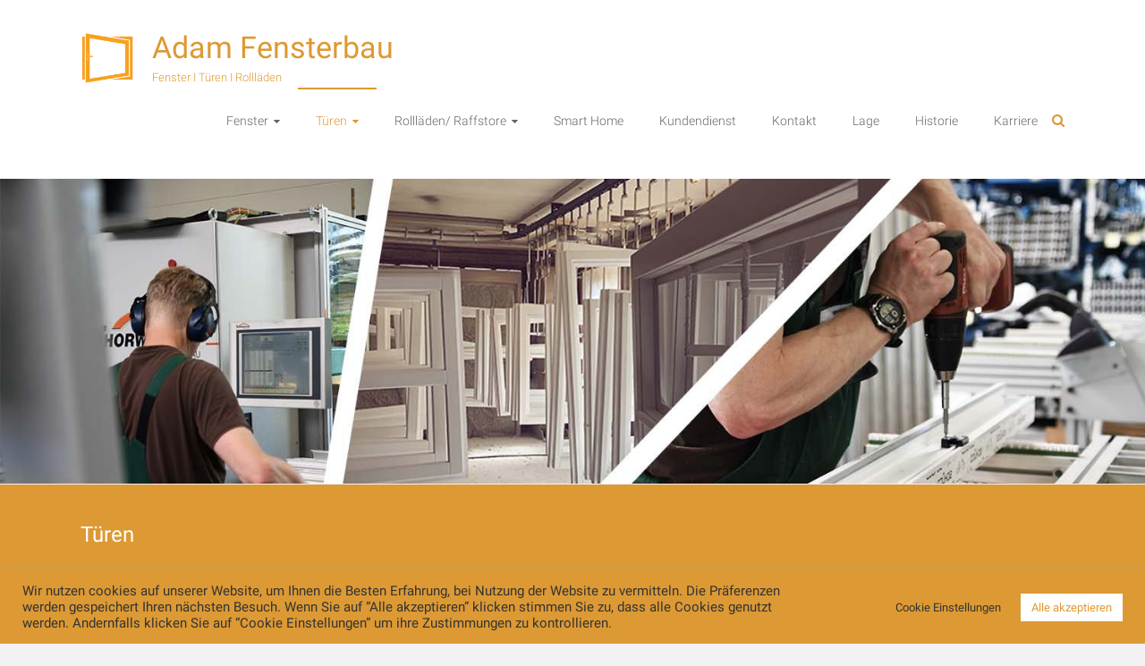

--- FILE ---
content_type: text/html; charset=UTF-8
request_url: https://www.adam-fensterbau.de/tueren/
body_size: 21405
content:
<!DOCTYPE html>
<html lang="de">
<head>
	<meta charset="UTF-8">
	<meta name="viewport" content="width=device-width, initial-scale=1">
	<link rel="profile" href="https://gmpg.org/xfn/11">
	<meta name='robots' content='index, follow, max-image-preview:large, max-snippet:-1, max-video-preview:-1' />
	<style>img:is([sizes="auto" i], [sizes^="auto," i]) { contain-intrinsic-size: 3000px 1500px }</style>
	
	<!-- This site is optimized with the Yoast SEO plugin v24.8.1 - https://yoast.com/wordpress/plugins/seo/ -->
	<title>Türen - Adam Fensterbau - Haustüren, Zimmertüren, Schiebetüren</title>
	<meta name="description" content="Türen sind individuell und auf jeden Hausstil angepasst. Ob Haustüren, Zimmertüren oder Schiebetüren, bei uns finden Sie die perfekte Tür." />
	<link rel="canonical" href="https://www.adam-fensterbau.de/tueren/" />
	<meta property="og:locale" content="de_DE" />
	<meta property="og:type" content="article" />
	<meta property="og:title" content="Türen - Adam Fensterbau - Haustüren, Zimmertüren, Schiebetüren" />
	<meta property="og:description" content="Türen sind individuell und auf jeden Hausstil angepasst. Ob Haustüren, Zimmertüren oder Schiebetüren, bei uns finden Sie die perfekte Tür." />
	<meta property="og:url" content="https://www.adam-fensterbau.de/tueren/" />
	<meta property="og:site_name" content="Adam Fensterbau" />
	<meta property="article:publisher" content="https://www.facebook.com/AdamFensterbau/" />
	<meta property="article:modified_time" content="2022-01-07T12:23:18+00:00" />
	<meta property="og:image" content="https://www.adam-fensterbau.de/wp-content/uploads/2020/04/Logo1transV2.png" />
	<meta property="og:image:width" content="500" />
	<meta property="og:image:height" content="95" />
	<meta property="og:image:type" content="image/png" />
	<meta name="twitter:card" content="summary_large_image" />
	<meta name="twitter:label1" content="Geschätzte Lesezeit" />
	<meta name="twitter:data1" content="3 Minuten" />
	<script type="application/ld+json" class="yoast-schema-graph">{"@context":"https://schema.org","@graph":[{"@type":"WebPage","@id":"https://www.adam-fensterbau.de/tueren/","url":"https://www.adam-fensterbau.de/tueren/","name":"Türen - Adam Fensterbau - Haustüren, Zimmertüren, Schiebetüren","isPartOf":{"@id":"https://www.adam-fensterbau.de/#website"},"datePublished":"2020-04-20T14:16:27+00:00","dateModified":"2022-01-07T12:23:18+00:00","description":"Türen sind individuell und auf jeden Hausstil angepasst. Ob Haustüren, Zimmertüren oder Schiebetüren, bei uns finden Sie die perfekte Tür.","breadcrumb":{"@id":"https://www.adam-fensterbau.de/tueren/#breadcrumb"},"inLanguage":"de","potentialAction":[{"@type":"ReadAction","target":["https://www.adam-fensterbau.de/tueren/"]}]},{"@type":"BreadcrumbList","@id":"https://www.adam-fensterbau.de/tueren/#breadcrumb","itemListElement":[{"@type":"ListItem","position":1,"name":"Startseite","item":"https://www.adam-fensterbau.de/"},{"@type":"ListItem","position":2,"name":"Türen"}]},{"@type":"WebSite","@id":"https://www.adam-fensterbau.de/#website","url":"https://www.adam-fensterbau.de/","name":"Adam Fensterbau","description":"Fenster I Türen I Rollläden","publisher":{"@id":"https://www.adam-fensterbau.de/#organization"},"potentialAction":[{"@type":"SearchAction","target":{"@type":"EntryPoint","urlTemplate":"https://www.adam-fensterbau.de/?s={search_term_string}"},"query-input":{"@type":"PropertyValueSpecification","valueRequired":true,"valueName":"search_term_string"}}],"inLanguage":"de"},{"@type":"Organization","@id":"https://www.adam-fensterbau.de/#organization","name":"Adam Fensterbau GmbH","url":"https://www.adam-fensterbau.de/","logo":{"@type":"ImageObject","inLanguage":"de","@id":"https://www.adam-fensterbau.de/#/schema/logo/image/","url":"https://www.adam-fensterbau.de/wp-content/uploads/2018/10/Zeichenfläche-1-e1586254327797.png","contentUrl":"https://www.adam-fensterbau.de/wp-content/uploads/2018/10/Zeichenfläche-1-e1586254327797.png","width":50,"height":71,"caption":"Adam Fensterbau GmbH"},"image":{"@id":"https://www.adam-fensterbau.de/#/schema/logo/image/"},"sameAs":["https://www.facebook.com/AdamFensterbau/","https://www.instagram.com/adamfensterbau.gmbh/"]}]}</script>
	<!-- / Yoast SEO plugin. -->


<link rel='dns-prefetch' href='//www.adam-fensterbau.de' />
<link rel='dns-prefetch' href='//www.googletagmanager.com' />
<link rel="alternate" type="application/rss+xml" title="Adam Fensterbau &raquo; Feed" href="https://www.adam-fensterbau.de/feed/" />
<link rel="alternate" type="application/rss+xml" title="Adam Fensterbau &raquo; Kommentar-Feed" href="https://www.adam-fensterbau.de/comments/feed/" />
<script type="text/javascript">
/* <![CDATA[ */
window._wpemojiSettings = {"baseUrl":"https:\/\/s.w.org\/images\/core\/emoji\/16.0.1\/72x72\/","ext":".png","svgUrl":"https:\/\/s.w.org\/images\/core\/emoji\/16.0.1\/svg\/","svgExt":".svg","source":{"concatemoji":"https:\/\/www.adam-fensterbau.de\/wp-includes\/js\/wp-emoji-release.min.js?ver=6.8.3"}};
/*! This file is auto-generated */
!function(s,n){var o,i,e;function c(e){try{var t={supportTests:e,timestamp:(new Date).valueOf()};sessionStorage.setItem(o,JSON.stringify(t))}catch(e){}}function p(e,t,n){e.clearRect(0,0,e.canvas.width,e.canvas.height),e.fillText(t,0,0);var t=new Uint32Array(e.getImageData(0,0,e.canvas.width,e.canvas.height).data),a=(e.clearRect(0,0,e.canvas.width,e.canvas.height),e.fillText(n,0,0),new Uint32Array(e.getImageData(0,0,e.canvas.width,e.canvas.height).data));return t.every(function(e,t){return e===a[t]})}function u(e,t){e.clearRect(0,0,e.canvas.width,e.canvas.height),e.fillText(t,0,0);for(var n=e.getImageData(16,16,1,1),a=0;a<n.data.length;a++)if(0!==n.data[a])return!1;return!0}function f(e,t,n,a){switch(t){case"flag":return n(e,"\ud83c\udff3\ufe0f\u200d\u26a7\ufe0f","\ud83c\udff3\ufe0f\u200b\u26a7\ufe0f")?!1:!n(e,"\ud83c\udde8\ud83c\uddf6","\ud83c\udde8\u200b\ud83c\uddf6")&&!n(e,"\ud83c\udff4\udb40\udc67\udb40\udc62\udb40\udc65\udb40\udc6e\udb40\udc67\udb40\udc7f","\ud83c\udff4\u200b\udb40\udc67\u200b\udb40\udc62\u200b\udb40\udc65\u200b\udb40\udc6e\u200b\udb40\udc67\u200b\udb40\udc7f");case"emoji":return!a(e,"\ud83e\udedf")}return!1}function g(e,t,n,a){var r="undefined"!=typeof WorkerGlobalScope&&self instanceof WorkerGlobalScope?new OffscreenCanvas(300,150):s.createElement("canvas"),o=r.getContext("2d",{willReadFrequently:!0}),i=(o.textBaseline="top",o.font="600 32px Arial",{});return e.forEach(function(e){i[e]=t(o,e,n,a)}),i}function t(e){var t=s.createElement("script");t.src=e,t.defer=!0,s.head.appendChild(t)}"undefined"!=typeof Promise&&(o="wpEmojiSettingsSupports",i=["flag","emoji"],n.supports={everything:!0,everythingExceptFlag:!0},e=new Promise(function(e){s.addEventListener("DOMContentLoaded",e,{once:!0})}),new Promise(function(t){var n=function(){try{var e=JSON.parse(sessionStorage.getItem(o));if("object"==typeof e&&"number"==typeof e.timestamp&&(new Date).valueOf()<e.timestamp+604800&&"object"==typeof e.supportTests)return e.supportTests}catch(e){}return null}();if(!n){if("undefined"!=typeof Worker&&"undefined"!=typeof OffscreenCanvas&&"undefined"!=typeof URL&&URL.createObjectURL&&"undefined"!=typeof Blob)try{var e="postMessage("+g.toString()+"("+[JSON.stringify(i),f.toString(),p.toString(),u.toString()].join(",")+"));",a=new Blob([e],{type:"text/javascript"}),r=new Worker(URL.createObjectURL(a),{name:"wpTestEmojiSupports"});return void(r.onmessage=function(e){c(n=e.data),r.terminate(),t(n)})}catch(e){}c(n=g(i,f,p,u))}t(n)}).then(function(e){for(var t in e)n.supports[t]=e[t],n.supports.everything=n.supports.everything&&n.supports[t],"flag"!==t&&(n.supports.everythingExceptFlag=n.supports.everythingExceptFlag&&n.supports[t]);n.supports.everythingExceptFlag=n.supports.everythingExceptFlag&&!n.supports.flag,n.DOMReady=!1,n.readyCallback=function(){n.DOMReady=!0}}).then(function(){return e}).then(function(){var e;n.supports.everything||(n.readyCallback(),(e=n.source||{}).concatemoji?t(e.concatemoji):e.wpemoji&&e.twemoji&&(t(e.twemoji),t(e.wpemoji)))}))}((window,document),window._wpemojiSettings);
/* ]]> */
</script>
<style id='wp-emoji-styles-inline-css' type='text/css'>

	img.wp-smiley, img.emoji {
		display: inline !important;
		border: none !important;
		box-shadow: none !important;
		height: 1em !important;
		width: 1em !important;
		margin: 0 0.07em !important;
		vertical-align: -0.1em !important;
		background: none !important;
		padding: 0 !important;
	}
</style>
<link rel='stylesheet' id='wp-block-library-css' href='https://www.adam-fensterbau.de/wp-includes/css/dist/block-library/style.min.css?ver=6.8.3' type='text/css' media='all' />
<style id='wp-block-library-theme-inline-css' type='text/css'>
.wp-block-audio :where(figcaption){color:#555;font-size:13px;text-align:center}.is-dark-theme .wp-block-audio :where(figcaption){color:#ffffffa6}.wp-block-audio{margin:0 0 1em}.wp-block-code{border:1px solid #ccc;border-radius:4px;font-family:Menlo,Consolas,monaco,monospace;padding:.8em 1em}.wp-block-embed :where(figcaption){color:#555;font-size:13px;text-align:center}.is-dark-theme .wp-block-embed :where(figcaption){color:#ffffffa6}.wp-block-embed{margin:0 0 1em}.blocks-gallery-caption{color:#555;font-size:13px;text-align:center}.is-dark-theme .blocks-gallery-caption{color:#ffffffa6}:root :where(.wp-block-image figcaption){color:#555;font-size:13px;text-align:center}.is-dark-theme :root :where(.wp-block-image figcaption){color:#ffffffa6}.wp-block-image{margin:0 0 1em}.wp-block-pullquote{border-bottom:4px solid;border-top:4px solid;color:currentColor;margin-bottom:1.75em}.wp-block-pullquote cite,.wp-block-pullquote footer,.wp-block-pullquote__citation{color:currentColor;font-size:.8125em;font-style:normal;text-transform:uppercase}.wp-block-quote{border-left:.25em solid;margin:0 0 1.75em;padding-left:1em}.wp-block-quote cite,.wp-block-quote footer{color:currentColor;font-size:.8125em;font-style:normal;position:relative}.wp-block-quote:where(.has-text-align-right){border-left:none;border-right:.25em solid;padding-left:0;padding-right:1em}.wp-block-quote:where(.has-text-align-center){border:none;padding-left:0}.wp-block-quote.is-large,.wp-block-quote.is-style-large,.wp-block-quote:where(.is-style-plain){border:none}.wp-block-search .wp-block-search__label{font-weight:700}.wp-block-search__button{border:1px solid #ccc;padding:.375em .625em}:where(.wp-block-group.has-background){padding:1.25em 2.375em}.wp-block-separator.has-css-opacity{opacity:.4}.wp-block-separator{border:none;border-bottom:2px solid;margin-left:auto;margin-right:auto}.wp-block-separator.has-alpha-channel-opacity{opacity:1}.wp-block-separator:not(.is-style-wide):not(.is-style-dots){width:100px}.wp-block-separator.has-background:not(.is-style-dots){border-bottom:none;height:1px}.wp-block-separator.has-background:not(.is-style-wide):not(.is-style-dots){height:2px}.wp-block-table{margin:0 0 1em}.wp-block-table td,.wp-block-table th{word-break:normal}.wp-block-table :where(figcaption){color:#555;font-size:13px;text-align:center}.is-dark-theme .wp-block-table :where(figcaption){color:#ffffffa6}.wp-block-video :where(figcaption){color:#555;font-size:13px;text-align:center}.is-dark-theme .wp-block-video :where(figcaption){color:#ffffffa6}.wp-block-video{margin:0 0 1em}:root :where(.wp-block-template-part.has-background){margin-bottom:0;margin-top:0;padding:1.25em 2.375em}
</style>
<style id='classic-theme-styles-inline-css' type='text/css'>
/*! This file is auto-generated */
.wp-block-button__link{color:#fff;background-color:#32373c;border-radius:9999px;box-shadow:none;text-decoration:none;padding:calc(.667em + 2px) calc(1.333em + 2px);font-size:1.125em}.wp-block-file__button{background:#32373c;color:#fff;text-decoration:none}
</style>
<style id='global-styles-inline-css' type='text/css'>
:root{--wp--preset--aspect-ratio--square: 1;--wp--preset--aspect-ratio--4-3: 4/3;--wp--preset--aspect-ratio--3-4: 3/4;--wp--preset--aspect-ratio--3-2: 3/2;--wp--preset--aspect-ratio--2-3: 2/3;--wp--preset--aspect-ratio--16-9: 16/9;--wp--preset--aspect-ratio--9-16: 9/16;--wp--preset--color--black: #000000;--wp--preset--color--cyan-bluish-gray: #abb8c3;--wp--preset--color--white: #ffffff;--wp--preset--color--pale-pink: #f78da7;--wp--preset--color--vivid-red: #cf2e2e;--wp--preset--color--luminous-vivid-orange: #ff6900;--wp--preset--color--luminous-vivid-amber: #fcb900;--wp--preset--color--light-green-cyan: #7bdcb5;--wp--preset--color--vivid-green-cyan: #00d084;--wp--preset--color--pale-cyan-blue: #8ed1fc;--wp--preset--color--vivid-cyan-blue: #0693e3;--wp--preset--color--vivid-purple: #9b51e0;--wp--preset--gradient--vivid-cyan-blue-to-vivid-purple: linear-gradient(135deg,rgba(6,147,227,1) 0%,rgb(155,81,224) 100%);--wp--preset--gradient--light-green-cyan-to-vivid-green-cyan: linear-gradient(135deg,rgb(122,220,180) 0%,rgb(0,208,130) 100%);--wp--preset--gradient--luminous-vivid-amber-to-luminous-vivid-orange: linear-gradient(135deg,rgba(252,185,0,1) 0%,rgba(255,105,0,1) 100%);--wp--preset--gradient--luminous-vivid-orange-to-vivid-red: linear-gradient(135deg,rgba(255,105,0,1) 0%,rgb(207,46,46) 100%);--wp--preset--gradient--very-light-gray-to-cyan-bluish-gray: linear-gradient(135deg,rgb(238,238,238) 0%,rgb(169,184,195) 100%);--wp--preset--gradient--cool-to-warm-spectrum: linear-gradient(135deg,rgb(74,234,220) 0%,rgb(151,120,209) 20%,rgb(207,42,186) 40%,rgb(238,44,130) 60%,rgb(251,105,98) 80%,rgb(254,248,76) 100%);--wp--preset--gradient--blush-light-purple: linear-gradient(135deg,rgb(255,206,236) 0%,rgb(152,150,240) 100%);--wp--preset--gradient--blush-bordeaux: linear-gradient(135deg,rgb(254,205,165) 0%,rgb(254,45,45) 50%,rgb(107,0,62) 100%);--wp--preset--gradient--luminous-dusk: linear-gradient(135deg,rgb(255,203,112) 0%,rgb(199,81,192) 50%,rgb(65,88,208) 100%);--wp--preset--gradient--pale-ocean: linear-gradient(135deg,rgb(255,245,203) 0%,rgb(182,227,212) 50%,rgb(51,167,181) 100%);--wp--preset--gradient--electric-grass: linear-gradient(135deg,rgb(202,248,128) 0%,rgb(113,206,126) 100%);--wp--preset--gradient--midnight: linear-gradient(135deg,rgb(2,3,129) 0%,rgb(40,116,252) 100%);--wp--preset--font-size--small: 13px;--wp--preset--font-size--medium: 20px;--wp--preset--font-size--large: 36px;--wp--preset--font-size--x-large: 42px;--wp--preset--spacing--20: 0.44rem;--wp--preset--spacing--30: 0.67rem;--wp--preset--spacing--40: 1rem;--wp--preset--spacing--50: 1.5rem;--wp--preset--spacing--60: 2.25rem;--wp--preset--spacing--70: 3.38rem;--wp--preset--spacing--80: 5.06rem;--wp--preset--shadow--natural: 6px 6px 9px rgba(0, 0, 0, 0.2);--wp--preset--shadow--deep: 12px 12px 50px rgba(0, 0, 0, 0.4);--wp--preset--shadow--sharp: 6px 6px 0px rgba(0, 0, 0, 0.2);--wp--preset--shadow--outlined: 6px 6px 0px -3px rgba(255, 255, 255, 1), 6px 6px rgba(0, 0, 0, 1);--wp--preset--shadow--crisp: 6px 6px 0px rgba(0, 0, 0, 1);}:where(.is-layout-flex){gap: 0.5em;}:where(.is-layout-grid){gap: 0.5em;}body .is-layout-flex{display: flex;}.is-layout-flex{flex-wrap: wrap;align-items: center;}.is-layout-flex > :is(*, div){margin: 0;}body .is-layout-grid{display: grid;}.is-layout-grid > :is(*, div){margin: 0;}:where(.wp-block-columns.is-layout-flex){gap: 2em;}:where(.wp-block-columns.is-layout-grid){gap: 2em;}:where(.wp-block-post-template.is-layout-flex){gap: 1.25em;}:where(.wp-block-post-template.is-layout-grid){gap: 1.25em;}.has-black-color{color: var(--wp--preset--color--black) !important;}.has-cyan-bluish-gray-color{color: var(--wp--preset--color--cyan-bluish-gray) !important;}.has-white-color{color: var(--wp--preset--color--white) !important;}.has-pale-pink-color{color: var(--wp--preset--color--pale-pink) !important;}.has-vivid-red-color{color: var(--wp--preset--color--vivid-red) !important;}.has-luminous-vivid-orange-color{color: var(--wp--preset--color--luminous-vivid-orange) !important;}.has-luminous-vivid-amber-color{color: var(--wp--preset--color--luminous-vivid-amber) !important;}.has-light-green-cyan-color{color: var(--wp--preset--color--light-green-cyan) !important;}.has-vivid-green-cyan-color{color: var(--wp--preset--color--vivid-green-cyan) !important;}.has-pale-cyan-blue-color{color: var(--wp--preset--color--pale-cyan-blue) !important;}.has-vivid-cyan-blue-color{color: var(--wp--preset--color--vivid-cyan-blue) !important;}.has-vivid-purple-color{color: var(--wp--preset--color--vivid-purple) !important;}.has-black-background-color{background-color: var(--wp--preset--color--black) !important;}.has-cyan-bluish-gray-background-color{background-color: var(--wp--preset--color--cyan-bluish-gray) !important;}.has-white-background-color{background-color: var(--wp--preset--color--white) !important;}.has-pale-pink-background-color{background-color: var(--wp--preset--color--pale-pink) !important;}.has-vivid-red-background-color{background-color: var(--wp--preset--color--vivid-red) !important;}.has-luminous-vivid-orange-background-color{background-color: var(--wp--preset--color--luminous-vivid-orange) !important;}.has-luminous-vivid-amber-background-color{background-color: var(--wp--preset--color--luminous-vivid-amber) !important;}.has-light-green-cyan-background-color{background-color: var(--wp--preset--color--light-green-cyan) !important;}.has-vivid-green-cyan-background-color{background-color: var(--wp--preset--color--vivid-green-cyan) !important;}.has-pale-cyan-blue-background-color{background-color: var(--wp--preset--color--pale-cyan-blue) !important;}.has-vivid-cyan-blue-background-color{background-color: var(--wp--preset--color--vivid-cyan-blue) !important;}.has-vivid-purple-background-color{background-color: var(--wp--preset--color--vivid-purple) !important;}.has-black-border-color{border-color: var(--wp--preset--color--black) !important;}.has-cyan-bluish-gray-border-color{border-color: var(--wp--preset--color--cyan-bluish-gray) !important;}.has-white-border-color{border-color: var(--wp--preset--color--white) !important;}.has-pale-pink-border-color{border-color: var(--wp--preset--color--pale-pink) !important;}.has-vivid-red-border-color{border-color: var(--wp--preset--color--vivid-red) !important;}.has-luminous-vivid-orange-border-color{border-color: var(--wp--preset--color--luminous-vivid-orange) !important;}.has-luminous-vivid-amber-border-color{border-color: var(--wp--preset--color--luminous-vivid-amber) !important;}.has-light-green-cyan-border-color{border-color: var(--wp--preset--color--light-green-cyan) !important;}.has-vivid-green-cyan-border-color{border-color: var(--wp--preset--color--vivid-green-cyan) !important;}.has-pale-cyan-blue-border-color{border-color: var(--wp--preset--color--pale-cyan-blue) !important;}.has-vivid-cyan-blue-border-color{border-color: var(--wp--preset--color--vivid-cyan-blue) !important;}.has-vivid-purple-border-color{border-color: var(--wp--preset--color--vivid-purple) !important;}.has-vivid-cyan-blue-to-vivid-purple-gradient-background{background: var(--wp--preset--gradient--vivid-cyan-blue-to-vivid-purple) !important;}.has-light-green-cyan-to-vivid-green-cyan-gradient-background{background: var(--wp--preset--gradient--light-green-cyan-to-vivid-green-cyan) !important;}.has-luminous-vivid-amber-to-luminous-vivid-orange-gradient-background{background: var(--wp--preset--gradient--luminous-vivid-amber-to-luminous-vivid-orange) !important;}.has-luminous-vivid-orange-to-vivid-red-gradient-background{background: var(--wp--preset--gradient--luminous-vivid-orange-to-vivid-red) !important;}.has-very-light-gray-to-cyan-bluish-gray-gradient-background{background: var(--wp--preset--gradient--very-light-gray-to-cyan-bluish-gray) !important;}.has-cool-to-warm-spectrum-gradient-background{background: var(--wp--preset--gradient--cool-to-warm-spectrum) !important;}.has-blush-light-purple-gradient-background{background: var(--wp--preset--gradient--blush-light-purple) !important;}.has-blush-bordeaux-gradient-background{background: var(--wp--preset--gradient--blush-bordeaux) !important;}.has-luminous-dusk-gradient-background{background: var(--wp--preset--gradient--luminous-dusk) !important;}.has-pale-ocean-gradient-background{background: var(--wp--preset--gradient--pale-ocean) !important;}.has-electric-grass-gradient-background{background: var(--wp--preset--gradient--electric-grass) !important;}.has-midnight-gradient-background{background: var(--wp--preset--gradient--midnight) !important;}.has-small-font-size{font-size: var(--wp--preset--font-size--small) !important;}.has-medium-font-size{font-size: var(--wp--preset--font-size--medium) !important;}.has-large-font-size{font-size: var(--wp--preset--font-size--large) !important;}.has-x-large-font-size{font-size: var(--wp--preset--font-size--x-large) !important;}
:where(.wp-block-post-template.is-layout-flex){gap: 1.25em;}:where(.wp-block-post-template.is-layout-grid){gap: 1.25em;}
:where(.wp-block-columns.is-layout-flex){gap: 2em;}:where(.wp-block-columns.is-layout-grid){gap: 2em;}
:root :where(.wp-block-pullquote){font-size: 1.5em;line-height: 1.6;}
</style>
<link rel='stylesheet' id='contact-form-7-css' href='https://www.adam-fensterbau.de/wp-content/plugins/contact-form-7/includes/css/styles.css?ver=6.1.1' type='text/css' media='all' />
<link rel='stylesheet' id='cookie-law-info-css' href='https://www.adam-fensterbau.de/wp-content/plugins/cookie-law-info/legacy/public/css/cookie-law-info-public.css?ver=3.3.3' type='text/css' media='all' />
<link rel='stylesheet' id='cookie-law-info-gdpr-css' href='https://www.adam-fensterbau.de/wp-content/plugins/cookie-law-info/legacy/public/css/cookie-law-info-gdpr.css?ver=3.3.3' type='text/css' media='all' />
<link rel='stylesheet' id='exggmap-style-css' href='https://www.adam-fensterbau.de/wp-content/plugins/exactly-gdpr-google-maps/public/css/styles.css?ver=1.0.16' type='text/css' media='all' />
<link rel='stylesheet' id='fep-common-style-css' href='https://www.adam-fensterbau.de/wp-content/plugins/front-end-pm/assets/css/common-style.css?ver=11.4.5' type='text/css' media='all' />
<style id='fep-common-style-inline-css' type='text/css'>
#fep-wrapper{background-color:;color:#000000;} #fep-wrapper a:not(.fep-button,.fep-button-active) {color:#000080;} .fep-button{background-color:#F0FCFF;color:#000000;} .fep-button:hover,.fep-button-active{background-color:#D3EEF5;color:#000000;} .fep-odd-even > div:nth-child(odd) {background-color:#F2F7FC;} .fep-odd-even > div:nth-child(even) {background-color:#FAFAFA;} .fep-message .fep-message-title-heading, .fep-per-message .fep-message-title{background-color:#F2F7FC;} #fep-content-single-heads .fep-message-head:hover,#fep-content-single-heads .fep-message-head-active{background-color:#D3EEF5;color:#000000;}
</style>
<link rel='stylesheet' id='rs-plugin-settings-css' href='https://www.adam-fensterbau.de/wp-content/plugins/revslider/public/assets/css/rs6.css?ver=6.1.5' type='text/css' media='all' />
<style id='rs-plugin-settings-inline-css' type='text/css'>
#rs-demo-id {}
</style>
<link rel='stylesheet' id='ample-bxslider-css' href='https://www.adam-fensterbau.de/wp-content/themes/ample/js/jquery.bxslider/jquery.bxslider.css?ver=4.1.2' type='text/css' media='all' />
<link rel='stylesheet' id='ample-google-fonts-css' href='https://www.adam-fensterbau.de/wp-content/uploads/fonts/e702b7d46815b34f5d1c75f08fbbc83d/font.css?v=1669198063' type='text/css' media='all' />
<link rel='stylesheet' id='ample-fontawesome-css' href='https://www.adam-fensterbau.de/wp-content/themes/ample/font-awesome/css/font-awesome.min.css?ver=4.7.0' type='text/css' media='all' />
<link rel='stylesheet' id='ample-style-css' href='https://www.adam-fensterbau.de/wp-content/themes/ample/style.css?ver=6.8.3' type='text/css' media='all' />
<link rel='stylesheet' id='js_composer_front-css' href='https://www.adam-fensterbau.de/wp-content/plugins/js_composer/assets/css/js_composer.min.css?ver=6.1' type='text/css' media='all' />
<script type="text/javascript" src="https://www.adam-fensterbau.de/wp-includes/js/jquery/jquery.min.js?ver=3.7.1" id="jquery-core-js"></script>
<script type="text/javascript" src="https://www.adam-fensterbau.de/wp-includes/js/jquery/jquery-migrate.min.js?ver=3.4.1" id="jquery-migrate-js"></script>
<script type="text/javascript" id="cookie-law-info-js-extra">
/* <![CDATA[ */
var Cli_Data = {"nn_cookie_ids":[],"cookielist":[],"non_necessary_cookies":[],"ccpaEnabled":"","ccpaRegionBased":"","ccpaBarEnabled":"","strictlyEnabled":["necessary","obligatoire"],"ccpaType":"gdpr","js_blocking":"1","custom_integration":"","triggerDomRefresh":"","secure_cookies":""};
var cli_cookiebar_settings = {"animate_speed_hide":"500","animate_speed_show":"500","background":"#dd9933","border":"#b1a6a6c2","border_on":"","button_1_button_colour":"#ffffff","button_1_button_hover":"#cccccc","button_1_link_colour":"#dd9933","button_1_as_button":"1","button_1_new_win":"","button_2_button_colour":"#333","button_2_button_hover":"#292929","button_2_link_colour":"#444","button_2_as_button":"","button_2_hidebar":"","button_3_button_colour":"#dedfe0","button_3_button_hover":"#b2b2b3","button_3_link_colour":"#333333","button_3_as_button":"1","button_3_new_win":"","button_4_button_colour":"#dd9933","button_4_button_hover":"#b17a29","button_4_link_colour":"#333333","button_4_as_button":"1","button_7_button_colour":"#ffffff","button_7_button_hover":"#cccccc","button_7_link_colour":"#dd9933","button_7_as_button":"1","button_7_new_win":"","font_family":"inherit","header_fix":"","notify_animate_hide":"1","notify_animate_show":"","notify_div_id":"#cookie-law-info-bar","notify_position_horizontal":"right","notify_position_vertical":"bottom","scroll_close":"","scroll_close_reload":"","accept_close_reload":"","reject_close_reload":"","showagain_tab":"","showagain_background":"#fff","showagain_border":"#000","showagain_div_id":"#cookie-law-info-again","showagain_x_position":"100px","text":"#333333","show_once_yn":"","show_once":"10000","logging_on":"","as_popup":"","popup_overlay":"1","bar_heading_text":"","cookie_bar_as":"banner","popup_showagain_position":"bottom-right","widget_position":"left"};
var log_object = {"ajax_url":"https:\/\/www.adam-fensterbau.de\/wp-admin\/admin-ajax.php"};
/* ]]> */
</script>
<script type="text/javascript" src="https://www.adam-fensterbau.de/wp-content/plugins/cookie-law-info/legacy/public/js/cookie-law-info-public.js?ver=3.3.3" id="cookie-law-info-js"></script>
<script type="text/javascript" src="https://www.adam-fensterbau.de/wp-content/plugins/exactly-gdpr-google-maps/public/js/script.js?ver=1.0.16" id="exggmap-script-js"></script>
<script type="text/javascript" src="https://www.adam-fensterbau.de/wp-content/plugins/revslider/public/assets/js/revolution.tools.min.js?ver=6.0" id="tp-tools-js"></script>
<script type="text/javascript" src="https://www.adam-fensterbau.de/wp-content/plugins/revslider/public/assets/js/rs6.min.js?ver=6.1.5" id="revmin-js"></script>
<link rel="https://api.w.org/" href="https://www.adam-fensterbau.de/wp-json/" /><link rel="alternate" title="JSON" type="application/json" href="https://www.adam-fensterbau.de/wp-json/wp/v2/pages/811" /><link rel="EditURI" type="application/rsd+xml" title="RSD" href="https://www.adam-fensterbau.de/xmlrpc.php?rsd" />
<meta name="generator" content="WordPress 6.8.3" />
<link rel='shortlink' href='https://www.adam-fensterbau.de/?p=811' />
<link rel="alternate" title="oEmbed (JSON)" type="application/json+oembed" href="https://www.adam-fensterbau.de/wp-json/oembed/1.0/embed?url=https%3A%2F%2Fwww.adam-fensterbau.de%2Ftueren%2F" />
<link rel="alternate" title="oEmbed (XML)" type="text/xml+oembed" href="https://www.adam-fensterbau.de/wp-json/oembed/1.0/embed?url=https%3A%2F%2Fwww.adam-fensterbau.de%2Ftueren%2F&#038;format=xml" />
<meta name="generator" content="Site Kit by Google 1.160.0" /><style type="text/css" media="screen">input#akismet_privacy_check { float: left; margin: 7px 7px 7px 0; width: 13px; }</style>		<script>
			document.documentElement.className = document.documentElement.className.replace('no-js', 'js');
		</script>
				<style>
			.no-js img.lazyload {
				display: none;
			}

			figure.wp-block-image img.lazyloading {
				min-width: 150px;
			}

			.lazyload,
			.lazyloading {
				--smush-placeholder-width: 100px;
				--smush-placeholder-aspect-ratio: 1/1;
				width: var(--smush-placeholder-width) !important;
				aspect-ratio: var(--smush-placeholder-aspect-ratio) !important;
			}

						.lazyload, .lazyloading {
				opacity: 0;
			}

			.lazyloaded {
				opacity: 1;
				transition: opacity 400ms;
				transition-delay: 0ms;
			}

					</style>
		
<!-- Durch Site Kit hinzugefügte Google AdSense Metatags -->
<meta name="google-adsense-platform-account" content="ca-host-pub-2644536267352236">
<meta name="google-adsense-platform-domain" content="sitekit.withgoogle.com">
<!-- Beende durch Site Kit hinzugefügte Google AdSense Metatags -->
<meta name="generator" content="Powered by WPBakery Page Builder - drag and drop page builder for WordPress."/>
		<style type="text/css">
						#site-title a, #site-description {
				color: #dd9933;
			}

					</style>
		<meta name="generator" content="Powered by Slider Revolution 6.1.5 - responsive, Mobile-Friendly Slider Plugin for WordPress with comfortable drag and drop interface." />
<link rel="icon" href="https://www.adam-fensterbau.de/wp-content/uploads/2024/11/Logo20240-150x150.jpg" sizes="32x32" />
<link rel="icon" href="https://www.adam-fensterbau.de/wp-content/uploads/2024/11/Logo20240-230x230.jpg" sizes="192x192" />
<link rel="apple-touch-icon" href="https://www.adam-fensterbau.de/wp-content/uploads/2024/11/Logo20240-230x230.jpg" />
<meta name="msapplication-TileImage" content="https://www.adam-fensterbau.de/wp-content/uploads/2024/11/Logo20240-300x300.jpg" />
<script type="text/javascript">function setREVStartSize(t){try{var h,e=document.getElementById(t.c).parentNode.offsetWidth;if(e=0===e||isNaN(e)?window.innerWidth:e,t.tabw=void 0===t.tabw?0:parseInt(t.tabw),t.thumbw=void 0===t.thumbw?0:parseInt(t.thumbw),t.tabh=void 0===t.tabh?0:parseInt(t.tabh),t.thumbh=void 0===t.thumbh?0:parseInt(t.thumbh),t.tabhide=void 0===t.tabhide?0:parseInt(t.tabhide),t.thumbhide=void 0===t.thumbhide?0:parseInt(t.thumbhide),t.mh=void 0===t.mh||""==t.mh||"auto"===t.mh?0:parseInt(t.mh,0),"fullscreen"===t.layout||"fullscreen"===t.l)h=Math.max(t.mh,window.innerHeight);else{for(var i in t.gw=Array.isArray(t.gw)?t.gw:[t.gw],t.rl)void 0!==t.gw[i]&&0!==t.gw[i]||(t.gw[i]=t.gw[i-1]);for(var i in t.gh=void 0===t.el||""===t.el||Array.isArray(t.el)&&0==t.el.length?t.gh:t.el,t.gh=Array.isArray(t.gh)?t.gh:[t.gh],t.rl)void 0!==t.gh[i]&&0!==t.gh[i]||(t.gh[i]=t.gh[i-1]);var r,a=new Array(t.rl.length),n=0;for(var i in t.tabw=t.tabhide>=e?0:t.tabw,t.thumbw=t.thumbhide>=e?0:t.thumbw,t.tabh=t.tabhide>=e?0:t.tabh,t.thumbh=t.thumbhide>=e?0:t.thumbh,t.rl)a[i]=t.rl[i]<window.innerWidth?0:t.rl[i];for(var i in r=a[0],a)r>a[i]&&0<a[i]&&(r=a[i],n=i);var d=e>t.gw[n]+t.tabw+t.thumbw?1:(e-(t.tabw+t.thumbw))/t.gw[n];h=t.gh[n]*d+(t.tabh+t.thumbh)}void 0===window.rs_init_css&&(window.rs_init_css=document.head.appendChild(document.createElement("style"))),document.getElementById(t.c).height=h,window.rs_init_css.innerHTML+="#"+t.c+"_wrapper { height: "+h+"px }"}catch(t){console.log("Failure at Presize of Slider:"+t)}};</script>
		<style type="text/css">.main-navigation .menu>ul>li.current_page_ancestor,.main-navigation .menu>ul>li.current_page_item,.main-navigation .menu>ul>li:hover,.main-navigation ul.menu>li.current-menu-ancestor,.main-navigation ul.menu>li.current-menu-item,.main-navigation ul.menu>li:hover,blockquote,.services-header h2,.slider-button:hover,.portfolio-button:hover,.call-to-action-button:hover,.read-btn a:hover, .single-page p a:hover, .single-page p a:hover,.read-btn a{border-color :#dd9933}a,.big-slider .entry-title a:hover,.main-navigation :hover,
.main-navigation li.menu-item-has-children:hover>a:after,.main-navigation li.page_item_has_children:hover>a:after,.main-navigation ul li ul li a:hover,.main-navigation ul li ul li:hover>a,.main-navigation ul li.current-menu-ancestor a,.main-navigation ul li.current-menu-ancestor a:after,.main-navigation ul li.current-menu-item a,.main-navigation ul li.current-menu-item a:after,.main-navigation ul li.current-menu-item ul li a:hover,.main-navigation ul li.current_page_ancestor a,.main-navigation ul li.current_page_ancestor a:after,.main-navigation ul li.current_page_item a,.main-navigation ul li.current_page_item a:after,.main-navigation ul li:hover>a,.main-navigation ul.menu li.current-menu-ancestor ul li.current-menu-item> a,#secondary .widget li a,#tertiary .widget li a,.fa.search-top,.widget_service_block h5 a:hover,.single-post-content a,.single-post-content .entry-title a:hover,.single-header h2,.single-page p a,.single-service span i,#colophon .copyright-info a:hover,#colophon .footer-nav ul li a:hover,#colophon a:hover,.comment .comment-reply-link:before,.comments-area article header .comment-edit-link:before,.copyright-info ul li a:hover,.footer-widgets-area a:hover,.menu-toggle:before,a#scroll-up i{color:#dd9933}#site-title a:hover,.hentry .entry-title a:hover,#comments i,.comments-area .comment-author-link a:hover,.comments-area a.comment-edit-link:hover,.comments-area a.comment-permalink:hover,.comments-area article header cite a:hover,.entry-meta .fa,.entry-meta a:hover,.nav-next a,.nav-previous a,.next a,.previous a{color:#dd9933}.ample-button,button,input[type=button],input[type=reset],input[type=submit],.comments-area .comment-author-link span,.slide-next,.slide-prev,.header-post-title-container,.read-btn a:hover,.single-service:hover .icons,.moving-box a,.slider-button:hover,.portfolio-button:hover,.call-to-action-button:hover,.ample-button, input[type="reset"], input[type="button"], input[type="submit"], button{background-color:#dd9933}.ample-button:hover, input[type="reset"]:hover, input[type="button"]:hover, input[type="submit"]:hover, button:hover{background-color:#ab6701} .read-btn a:hover,.single-page p a:hover,.single-page p a:hover,.previous a:hover, .next a:hover,.tags a:hover,.fa.search-top:hover{color:#ab6701}.single-service:hover .icons, .moving-box a{background:rgba(221,153,51, 0.85)}.read-btn a:hover{color:#ffffff}.woocommerce ul.products li.product .onsale,.woocommerce span.onsale,.woocommerce #respond input#submit, .woocommerce a.button, .woocommerce button.button, .woocommerce input.button, .woocommerce #respond input#submit.alt, .woocommerce a.button.alt, .woocommerce button.button.alt, .woocommerce input.button.alt{ background-color: #dd9933;}.woocommerce ul.products li.product .price .amount, .entry-summary .price .amount,
	.woocommerce .woocommerce-message::before{color: #dd9933;} .woocommerce .woocommerce-message{border-top-color: #dd9933;}.better-responsive-menu .sub-toggle{background:#ab6701} .header-post-title-container { background-color: #dd9933; }</style>
		<style type="text/css" data-type="vc_shortcodes-custom-css">.vc_custom_1587392138873{margin-top: 50px !important;margin-bottom: 50px !important;}</style><noscript><style> .wpb_animate_when_almost_visible { opacity: 1; }</style></noscript></head>

<body class="wp-singular page-template-default page page-id-811 wp-custom-logo wp-embed-responsive wp-theme-ample no-sidebar-full-width better-responsive-menu wide wpb-js-composer js-comp-ver-6.1 vc_responsive">


<div id="page" class="hfeed site">
	<a class="skip-link screen-reader-text" href="#main">Zum Inhalt springen</a>

		<header id="masthead" class="site-header " role="banner">
		<div class="header">
			
			<div class="main-head-wrap inner-wrap clearfix">
				<div id="header-left-section">
					
						<div id="header-logo-image">
							<a href="https://www.adam-fensterbau.de/" class="custom-logo-link" rel="home"><img width="851" height="851" src="https://www.adam-fensterbau.de/wp-content/uploads/2024/11/cropped-Logo2024@2x-8.png" class="custom-logo" alt="Fenster Logo 2024" decoding="async" fetchpriority="high" srcset="https://www.adam-fensterbau.de/wp-content/uploads/2024/11/cropped-Logo2024@2x-8.png 851w, https://www.adam-fensterbau.de/wp-content/uploads/2024/11/cropped-Logo2024@2x-8-300x300.png 300w, https://www.adam-fensterbau.de/wp-content/uploads/2024/11/cropped-Logo2024@2x-8-150x150.png 150w, https://www.adam-fensterbau.de/wp-content/uploads/2024/11/cropped-Logo2024@2x-8-768x768.png 768w, https://www.adam-fensterbau.de/wp-content/uploads/2024/11/cropped-Logo2024@2x-8-230x230.png 230w, https://www.adam-fensterbau.de/wp-content/uploads/2024/11/cropped-Logo2024@2x-8-330x330.png 330w" sizes="(max-width: 851px) 100vw, 851px" /></a>						</div><!-- #header-logo-image -->

											<div id="header-text" class="">
													<h3 id="site-title">
								<a href="https://www.adam-fensterbau.de/" title="Adam Fensterbau" rel="home">Adam Fensterbau</a>
							</h3>
														<p id="site-description">Fenster I Türen I Rollläden</p>
												</div>
				</div><!-- #header-left-section -->

				<div id="header-right-section">
					<nav id="site-navigation" class="main-navigation" role="navigation">
						<span class="menu-toggle"></span>
						<div class="menu-navigation-container"><ul id="menu-navigation" class="menu menu-primary-container"><li id="menu-item-46" class="menu-item menu-item-type-post_type menu-item-object-page menu-item-has-children menu-item-46"><a href="https://www.adam-fensterbau.de/fenster/">Fenster</a>
<ul class="sub-menu">
	<li id="menu-item-448" class="menu-item menu-item-type-post_type menu-item-object-page menu-item-448"><a href="https://www.adam-fensterbau.de/holzfenster/">Holzfenster</a></li>
	<li id="menu-item-446" class="menu-item menu-item-type-post_type menu-item-object-page menu-item-446"><a href="https://www.adam-fensterbau.de/holz-aluminium-fenster/">Holz-Aluminium Fenster</a></li>
	<li id="menu-item-447" class="menu-item menu-item-type-post_type menu-item-object-page menu-item-447"><a href="https://www.adam-fensterbau.de/kunststofffenster/">Kunststoff-Fenster</a></li>
	<li id="menu-item-445" class="menu-item menu-item-type-post_type menu-item-object-page menu-item-445"><a href="https://www.adam-fensterbau.de/aluminium-fenster/">Aluminium Fenster</a></li>
</ul>
</li>
<li id="menu-item-825" class="menu-item menu-item-type-post_type menu-item-object-page current-menu-item page_item page-item-811 current_page_item menu-item-has-children menu-item-825"><a href="https://www.adam-fensterbau.de/tueren/" aria-current="page">Türen</a>
<ul class="sub-menu">
	<li id="menu-item-47" class="menu-item menu-item-type-post_type menu-item-object-page menu-item-47"><a href="https://www.adam-fensterbau.de/haustueren/">Haustüren</a></li>
	<li id="menu-item-824" class="menu-item menu-item-type-post_type menu-item-object-page menu-item-824"><a href="https://www.adam-fensterbau.de/zimmertueren/">Zimmertüren</a></li>
</ul>
</li>
<li id="menu-item-48" class="menu-item menu-item-type-post_type menu-item-object-page menu-item-has-children menu-item-48"><a href="https://www.adam-fensterbau.de/rolllaeden/">Rollläden/ Raffstore</a>
<ul class="sub-menu">
	<li id="menu-item-70" class="menu-item menu-item-type-post_type menu-item-object-page menu-item-70"><a href="https://www.adam-fensterbau.de/sonnenschutz/">Plissee/ Rollo</a></li>
</ul>
</li>
<li id="menu-item-149" class="menu-item menu-item-type-post_type menu-item-object-page menu-item-149"><a href="https://www.adam-fensterbau.de/smart-home/">Smart Home</a></li>
<li id="menu-item-975" class="menu-item menu-item-type-post_type menu-item-object-page menu-item-975"><a href="https://www.adam-fensterbau.de/kundendienst/">Kundendienst</a></li>
<li id="menu-item-45" class="menu-item menu-item-type-post_type menu-item-object-page menu-item-45"><a href="https://www.adam-fensterbau.de/kontakt/">Kontakt</a></li>
<li id="menu-item-59" class="menu-item menu-item-type-post_type menu-item-object-page menu-item-59"><a href="https://www.adam-fensterbau.de/lage/">Lage</a></li>
<li id="menu-item-61" class="menu-item menu-item-type-post_type menu-item-object-page menu-item-61"><a href="https://www.adam-fensterbau.de/historie/">Historie</a></li>
<li id="menu-item-1064" class="menu-item menu-item-type-post_type menu-item-object-page menu-item-1064"><a href="https://www.adam-fensterbau.de/karriere/">Karriere</a></li>
</ul></div>					</nav>
					<i class="fa fa-search search-top"></i>
					<div class="search-form-top">
						
<form action="https://www.adam-fensterbau.de/" class="search-form searchform clearfix" method="get">
   <div class="search-wrap">
      <input type="text" placeholder="Suchen" class="s field" name="s">
      <button class="search-icon" type="submit"></button>
   </div>
</form><!-- .searchform -->					</div>
				</div>
			</div><!-- .main-head-wrap -->
			<div id="wp-custom-header" class="wp-custom-header"><img data-src="https://www.adam-fensterbau.de/wp-content/uploads/2022/01/cropped-BannerWebsite.jpg" class="header-image lazyload" width="1500" height="400" alt="Adam Fensterbau" src="[data-uri]" style="--smush-placeholder-width: 1500px; --smush-placeholder-aspect-ratio: 1500/400;"></div>		</div><!-- .header -->
	</header><!-- end of header -->
	<div class="main-wrapper" id="main">

					<div class="header-post-title-container clearfix">
				<div class="inner-wrap">
					<div class="post-title-wrapper">
													<h1 class="header-post-title-class entry-title">Türen</h1>
											</div>
									</div>
			</div>
		
   <div class="single-page clearfix">
      <div class="inner-wrap">
         <div id="primary">
            <div id="content">

               
                  
<article id="post-811" class="post-811 page type-page status-publish hentry">
   
   <div class="entry-content">
      <div class="vc_row wpb_row vc_row-fluid"><div class="wpb_column vc_column_container vc_col-sm-4"><div class="vc_column-inner"><div class="wpb_wrapper"><div class="vc-hoverbox-wrapper  wpb_animate_when_almost_visible wpb_fadeInLeft fadeInLeft vc-hoverbox-shape--rounded vc-hoverbox-align--center vc-hoverbox-direction--default vc-hoverbox-width--100"  ontouchstart="">
  <div class="vc-hoverbox">
    <div class="vc-hoverbox-inner">
      <div class="vc-hoverbox-block vc-hoverbox-front lazyload" style="background-image:inherit;" data-bg-image="url(https://www.adam-fensterbau.de/wp-content/uploads/2022/01/Fairy2_U_44-1024x410.jpg)">
        <div class="vc-hoverbox-block-inner vc-hoverbox-front-inner">
            <h2 style="color: #dd9933;text-align: center;font-family:Alef;font-weight:700;font-style:normal" class="vc_custom_heading" >Haustüren</h2>
        </div>
      </div>
      <div class="vc-hoverbox-block vc-hoverbox-back" style="background-color: #f7be68;">
        <div class="vc-hoverbox-block-inner vc-hoverbox-back-inner">
            <h2 style="text-align:center">Haustüren</h2>
            <p><span style="font-family: arial, helvetica, sans-serif;">Bei uns finden Sie Haustüren aller Art, ob Aluminium, Holz-Aluminium, Kunststoff oder eine klassische Holz-Türe. Alles was das Herz begehrt, made in Germany und aus eigener Herstellung</span></p>
<p>&nbsp;</p>

            <div class="vc_btn3-container vc_btn3-inline" ><a class="vc_general vc_btn3 vc_btn3-size-md vc_btn3-shape-rounded vc_btn3-style-modern vc_btn3-color-white" href="https://www.adam-fensterbau.de/haustueren/" title="Haustüren">zu den Haustüren</a></div>
        </div>
      </div>
    </div>
  </div>
</div></div></div></div><div class="wpb_column vc_column_container vc_col-sm-4"><div class="vc_column-inner"><div class="wpb_wrapper"><div class="vc-hoverbox-wrapper  wpb_animate_when_almost_visible wpb_fadeInLeft fadeInLeft vc-hoverbox-shape--rounded vc-hoverbox-align--center vc-hoverbox-direction--default vc-hoverbox-width--100"  ontouchstart="">
  <div class="vc-hoverbox">
    <div class="vc-hoverbox-inner">
      <div class="vc-hoverbox-block vc-hoverbox-front lazyload" style="background-image:inherit;" data-bg-image="url(https://www.adam-fensterbau.de/wp-content/uploads/2022/01/door-1089638_1920.jpg)">
        <div class="vc-hoverbox-block-inner vc-hoverbox-front-inner">
            <h2 style="color: #dd9933;text-align: center;font-family:Alef;font-weight:700;font-style:normal" class="vc_custom_heading" >Zimmertüren</h2>
        </div>
      </div>
      <div class="vc-hoverbox-block vc-hoverbox-back" style="background-color: #f7be68;">
        <div class="vc-hoverbox-block-inner vc-hoverbox-back-inner">
            <h2 style="text-align:center">Zimmertüren</h2>
            <p><span style="font-family: arial, helvetica, sans-serif;">Zimmertüren sind wichtige Elemente im Haus zum Schutz der Privatsphäre und meist sehr individuell. Ob aus Holz, Glas oder CPL, der Fantasie sind nahezu keine Grenzen gesetzt.</span></p>
<p>&nbsp;</p>

            <div class="vc_btn3-container vc_btn3-inline" ><a class="vc_general vc_btn3 vc_btn3-size-md vc_btn3-shape-rounded vc_btn3-style-modern vc_btn3-color-white" href="https://www.adam-fensterbau.de/zimmertueren/" title="Haustüren">zu den Zimmertüren</a></div>
        </div>
      </div>
    </div>
  </div>
</div></div></div></div><div class="wpb_column vc_column_container vc_col-sm-4"><div class="vc_column-inner"><div class="wpb_wrapper"><div class="vc-hoverbox-wrapper  wpb_animate_when_almost_visible wpb_fadeInLeft fadeInLeft vc-hoverbox-shape--rounded vc-hoverbox-align--center vc-hoverbox-direction--default vc-hoverbox-width--100"  ontouchstart="">
  <div class="vc-hoverbox">
    <div class="vc-hoverbox-inner">
      <div class="vc-hoverbox-block vc-hoverbox-front lazyload" style="background-image:inherit;" data-bg-image="url(https://www.adam-fensterbau.de/wp-content/uploads/2022/01/GUTMANN-Hebe-Schiebetuer-768x594-1.jpg)">
        <div class="vc-hoverbox-block-inner vc-hoverbox-front-inner">
            <h2 style="color: #dd9933;text-align: center;font-family:Alef;font-weight:700;font-style:normal" class="vc_custom_heading" >Schiebetüren</h2>
        </div>
      </div>
      <div class="vc-hoverbox-block vc-hoverbox-back" style="background-color: #f7be68;">
        <div class="vc-hoverbox-block-inner vc-hoverbox-back-inner">
            <h2 style="text-align:center">Schiebetüren</h2>
            <p><span style="font-family: arial, helvetica, sans-serif;">Schiebetüren gibt es als platzsparende Parallelschiebekipptür oder als bequeme Hebeschiebetür. Überzeugen Sie sich selbst, was das beste für Sie ist.</span></p>
<p>&nbsp;</p>

            <div class="vc_btn3-container vc_btn3-inline" ><a class="vc_general vc_btn3 vc_btn3-size-md vc_btn3-shape-rounded vc_btn3-style-modern vc_btn3-color-white" href="https://www.adam-fensterbau.de/" title="Haustüren">zu den Schiebetüren</a></div>
        </div>
      </div>
    </div>
  </div>
</div></div></div></div></div><div class="vc_row wpb_row vc_row-fluid"><div class="wpb_column vc_column_container vc_col-sm-12"><div class="vc_column-inner"><div class="wpb_wrapper"><h1 style="color: #dd9933;text-align: left;font-family:Alef;font-weight:400;font-style:normal" class="vc_custom_heading wpb_animate_when_almost_visible wpb_fadeIn fadeIn vc_custom_1587392138873" >Türen</h1></div></div></div></div><div class="vc_row wpb_row vc_row-fluid"><div class="wpb_column vc_column_container vc_col-sm-6"><div class="vc_column-inner"><div class="wpb_wrapper"><div class="wpb_images_carousel wpb_content_element vc_clearfix"><div class="wpb_wrapper"><div id="vc_images-carousel-1-1769292078" data-ride="vc_carousel" data-wrap="true" style="width: 150px;" data-interval="5000" data-auto-height="yes" data-mode="horizontal" data-partial="false" data-per-view="1" data-hide-on-end="false" class="vc_slide vc_images_carousel"><div class="vc_carousel-inner"><div class="vc_carousel-slideline"><div class="vc_carousel-slideline-inner"><div class="vc_item"><div class="vc_inner"><a class="prettyphoto" href="https://www.adam-fensterbau.de/wp-content/uploads/2022/01/Supreme_U_03.jpg" data-rel="prettyPhoto[rel-811-4198568406]"><img decoding="async" width="150" height="150" data-src="https://www.adam-fensterbau.de/wp-content/uploads/2022/01/Supreme_U_03-150x150.jpg" class="attachment-thumbnail lazyload" alt="" data-srcset="https://www.adam-fensterbau.de/wp-content/uploads/2022/01/Supreme_U_03-150x150.jpg 150w, https://www.adam-fensterbau.de/wp-content/uploads/2022/01/Supreme_U_03-230x230.jpg 230w, https://www.adam-fensterbau.de/wp-content/uploads/2022/01/Supreme_U_03-330x330.jpg 330w" data-sizes="(max-width: 150px) 100vw, 150px" src="[data-uri]" style="--smush-placeholder-width: 150px; --smush-placeholder-aspect-ratio: 150/150;" /></a></div></div><div class="vc_item"><div class="vc_inner"><a class="prettyphoto" href="https://www.adam-fensterbau.de/wp-content/uploads/2022/01/Memo2_U_35jpg-1024x560.jpg" data-rel="prettyPhoto[rel-811-4198568406]"><img decoding="async" width="150" height="150" data-src="https://www.adam-fensterbau.de/wp-content/uploads/2022/01/Memo2_U_35jpg-150x150.jpg" class="attachment-thumbnail lazyload" alt="Aluminium Haustüre" data-srcset="https://www.adam-fensterbau.de/wp-content/uploads/2022/01/Memo2_U_35jpg-150x150.jpg 150w, https://www.adam-fensterbau.de/wp-content/uploads/2022/01/Memo2_U_35jpg-230x230.jpg 230w, https://www.adam-fensterbau.de/wp-content/uploads/2022/01/Memo2_U_35jpg-330x330.jpg 330w" data-sizes="(max-width: 150px) 100vw, 150px" src="[data-uri]" style="--smush-placeholder-width: 150px; --smush-placeholder-aspect-ratio: 150/150;" /></a></div></div><div class="vc_item"><div class="vc_inner"><a class="prettyphoto" href="https://www.adam-fensterbau.de/wp-content/uploads/2022/01/Fairy2_U_44-1024x410.jpg" data-rel="prettyPhoto[rel-811-4198568406]"><img decoding="async" width="150" height="150" data-src="https://www.adam-fensterbau.de/wp-content/uploads/2022/01/Fairy2_U_44-150x150.jpg" class="attachment-thumbnail lazyload" alt="Haustüre in klassisch weiß" data-srcset="https://www.adam-fensterbau.de/wp-content/uploads/2022/01/Fairy2_U_44-150x150.jpg 150w, https://www.adam-fensterbau.de/wp-content/uploads/2022/01/Fairy2_U_44-230x230.jpg 230w, https://www.adam-fensterbau.de/wp-content/uploads/2022/01/Fairy2_U_44-330x330.jpg 330w" data-sizes="(max-width: 150px) 100vw, 150px" src="[data-uri]" style="--smush-placeholder-width: 150px; --smush-placeholder-aspect-ratio: 150/150;" /></a></div></div><div class="vc_item"><div class="vc_inner"><a class="prettyphoto" href="https://www.adam-fensterbau.de/wp-content/uploads/2022/01/FollowMe_U_01.jpg" data-rel="prettyPhoto[rel-811-4198568406]"><img decoding="async" width="150" height="150" data-src="https://www.adam-fensterbau.de/wp-content/uploads/2022/01/FollowMe_U_01-150x150.jpg" class="attachment-thumbnail lazyload" alt="Haustüre mit Glasfüllung" data-srcset="https://www.adam-fensterbau.de/wp-content/uploads/2022/01/FollowMe_U_01-150x150.jpg 150w, https://www.adam-fensterbau.de/wp-content/uploads/2022/01/FollowMe_U_01-230x230.jpg 230w, https://www.adam-fensterbau.de/wp-content/uploads/2022/01/FollowMe_U_01-330x330.jpg 330w" data-sizes="(max-width: 150px) 100vw, 150px" src="[data-uri]" style="--smush-placeholder-width: 150px; --smush-placeholder-aspect-ratio: 150/150;" /></a></div></div><div class="vc_item"><div class="vc_inner"><a class="prettyphoto" href="https://www.adam-fensterbau.de/wp-content/uploads/2022/01/Cross2_FD_x_Cross_U_02-1024x1024.jpg" data-rel="prettyPhoto[rel-811-4198568406]"><img decoding="async" width="150" height="150" data-src="https://www.adam-fensterbau.de/wp-content/uploads/2022/01/Cross2_FD_x_Cross_U_02-150x150.jpg" class="attachment-thumbnail lazyload" alt="" data-srcset="https://www.adam-fensterbau.de/wp-content/uploads/2022/01/Cross2_FD_x_Cross_U_02-150x150.jpg 150w, https://www.adam-fensterbau.de/wp-content/uploads/2022/01/Cross2_FD_x_Cross_U_02-300x300.jpg 300w, https://www.adam-fensterbau.de/wp-content/uploads/2022/01/Cross2_FD_x_Cross_U_02-1024x1024.jpg 1024w, https://www.adam-fensterbau.de/wp-content/uploads/2022/01/Cross2_FD_x_Cross_U_02-768x768.jpg 768w, https://www.adam-fensterbau.de/wp-content/uploads/2022/01/Cross2_FD_x_Cross_U_02-230x230.jpg 230w, https://www.adam-fensterbau.de/wp-content/uploads/2022/01/Cross2_FD_x_Cross_U_02-330x330.jpg 330w, https://www.adam-fensterbau.de/wp-content/uploads/2022/01/Cross2_FD_x_Cross_U_02.jpg 1200w" data-sizes="(max-width: 150px) 100vw, 150px" src="[data-uri]" style="--smush-placeholder-width: 150px; --smush-placeholder-aspect-ratio: 150/150;" /></a></div></div></div></div></div></div></div></div><div class="wpb_images_carousel wpb_content_element vc_clearfix"><div class="wpb_wrapper"><div id="vc_images-carousel-2-1769292078" data-ride="vc_carousel" data-wrap="true" style="width: 150px;" data-interval="5000" data-auto-height="yes" data-mode="horizontal" data-partial="false" data-per-view="1" data-hide-on-end="false" class="vc_slide vc_images_carousel"><div class="vc_carousel-inner"><div class="vc_carousel-slideline"><div class="vc_carousel-slideline-inner"><div class="vc_item"><div class="vc_inner"><a class="prettyphoto" href="https://www.adam-fensterbau.de/wp-content/uploads/2022/01/door-1089638_1920.jpg" data-rel="prettyPhoto[rel-811-244805942]"><img decoding="async" width="150" height="150" data-src="https://www.adam-fensterbau.de/wp-content/uploads/2022/01/door-1089638_1920-150x150.jpg" class="attachment-thumbnail lazyload" alt="Türen für den Innenraum" data-srcset="https://www.adam-fensterbau.de/wp-content/uploads/2022/01/door-1089638_1920-150x150.jpg 150w, https://www.adam-fensterbau.de/wp-content/uploads/2022/01/door-1089638_1920-230x230.jpg 230w, https://www.adam-fensterbau.de/wp-content/uploads/2022/01/door-1089638_1920-330x330.jpg 330w" data-sizes="(max-width: 150px) 100vw, 150px" src="[data-uri]" style="--smush-placeholder-width: 150px; --smush-placeholder-aspect-ratio: 150/150;" /></a></div></div><div class="vc_item"><div class="vc_inner"><a class="prettyphoto" href="https://www.adam-fensterbau.de/wp-content/uploads/2022/01/Mastercarre_weiss.jpg" data-rel="prettyPhoto[rel-811-244805942]"><img decoding="async" width="150" height="150" data-src="https://www.adam-fensterbau.de/wp-content/uploads/2022/01/Mastercarre_weiss-150x150.jpg" class="attachment-thumbnail lazyload" alt="" data-srcset="https://www.adam-fensterbau.de/wp-content/uploads/2022/01/Mastercarre_weiss-150x150.jpg 150w, https://www.adam-fensterbau.de/wp-content/uploads/2022/01/Mastercarre_weiss-230x230.jpg 230w, https://www.adam-fensterbau.de/wp-content/uploads/2022/01/Mastercarre_weiss.jpg 300w" data-sizes="(max-width: 150px) 100vw, 150px" src="[data-uri]" style="--smush-placeholder-width: 150px; --smush-placeholder-aspect-ratio: 150/150;" /></a></div></div><div class="vc_item"><div class="vc_inner"><a class="prettyphoto" href="https://www.adam-fensterbau.de/wp-content/uploads/2022/01/Pave_weiss.jpg" data-rel="prettyPhoto[rel-811-244805942]"><img decoding="async" width="150" height="150" data-src="https://www.adam-fensterbau.de/wp-content/uploads/2022/01/Pave_weiss-150x150.jpg" class="attachment-thumbnail lazyload" alt="Ornament Pave" data-srcset="https://www.adam-fensterbau.de/wp-content/uploads/2022/01/Pave_weiss-150x150.jpg 150w, https://www.adam-fensterbau.de/wp-content/uploads/2022/01/Pave_weiss-230x230.jpg 230w, https://www.adam-fensterbau.de/wp-content/uploads/2022/01/Pave_weiss.jpg 300w" data-sizes="(max-width: 150px) 100vw, 150px" src="[data-uri]" style="--smush-placeholder-width: 150px; --smush-placeholder-aspect-ratio: 150/150;" /></a></div></div><div class="vc_item"><div class="vc_inner"><a class="prettyphoto" href="https://www.adam-fensterbau.de/wp-content/uploads/2022/01/Satinato.jpg" data-rel="prettyPhoto[rel-811-244805942]"><img decoding="async" width="150" height="150" data-src="https://www.adam-fensterbau.de/wp-content/uploads/2022/01/Satinato-150x150.jpg" class="attachment-thumbnail lazyload" alt="" data-srcset="https://www.adam-fensterbau.de/wp-content/uploads/2022/01/Satinato-150x150.jpg 150w, https://www.adam-fensterbau.de/wp-content/uploads/2022/01/Satinato-300x300.jpg 300w, https://www.adam-fensterbau.de/wp-content/uploads/2022/01/Satinato-230x230.jpg 230w, https://www.adam-fensterbau.de/wp-content/uploads/2022/01/Satinato-330x330.jpg 330w, https://www.adam-fensterbau.de/wp-content/uploads/2022/01/Satinato.jpg 350w" data-sizes="(max-width: 150px) 100vw, 150px" src="[data-uri]" style="--smush-placeholder-width: 150px; --smush-placeholder-aspect-ratio: 150/150;" /></a></div></div><div class="vc_item"><div class="vc_inner"><a class="prettyphoto" href="https://www.adam-fensterbau.de/wp-content/uploads/2022/01/Uadi_weiss.jpg" data-rel="prettyPhoto[rel-811-244805942]"><img decoding="async" width="150" height="150" data-src="https://www.adam-fensterbau.de/wp-content/uploads/2022/01/Uadi_weiss-150x150.jpg" class="attachment-thumbnail lazyload" alt="Ornament Uadi" data-srcset="https://www.adam-fensterbau.de/wp-content/uploads/2022/01/Uadi_weiss-150x150.jpg 150w, https://www.adam-fensterbau.de/wp-content/uploads/2022/01/Uadi_weiss-230x230.jpg 230w, https://www.adam-fensterbau.de/wp-content/uploads/2022/01/Uadi_weiss.jpg 300w" data-sizes="(max-width: 150px) 100vw, 150px" src="[data-uri]" style="--smush-placeholder-width: 150px; --smush-placeholder-aspect-ratio: 150/150;" /></a></div></div><div class="vc_item"><div class="vc_inner"><a class="prettyphoto" href="https://www.adam-fensterbau.de/wp-content/uploads/2022/01/GGT-Saphir-9-positiv-Sinus-CPL-Dakota-Eiche-astig-Beschlag-Sinus-Lara-493x1024.jpg" data-rel="prettyPhoto[rel-811-244805942]"><img decoding="async" width="150" height="150" data-src="https://www.adam-fensterbau.de/wp-content/uploads/2022/01/GGT-Saphir-9-positiv-Sinus-CPL-Dakota-Eiche-astig-Beschlag-Sinus-Lara-150x150.jpg" class="attachment-thumbnail lazyload" alt="Ganzglastüre" data-srcset="https://www.adam-fensterbau.de/wp-content/uploads/2022/01/GGT-Saphir-9-positiv-Sinus-CPL-Dakota-Eiche-astig-Beschlag-Sinus-Lara-150x150.jpg 150w, https://www.adam-fensterbau.de/wp-content/uploads/2022/01/GGT-Saphir-9-positiv-Sinus-CPL-Dakota-Eiche-astig-Beschlag-Sinus-Lara-230x230.jpg 230w, https://www.adam-fensterbau.de/wp-content/uploads/2022/01/GGT-Saphir-9-positiv-Sinus-CPL-Dakota-Eiche-astig-Beschlag-Sinus-Lara-330x330.jpg 330w" data-sizes="(max-width: 150px) 100vw, 150px" src="[data-uri]" style="--smush-placeholder-width: 150px; --smush-placeholder-aspect-ratio: 150/150;" /></a></div></div><div class="vc_item"><div class="vc_inner"><a class="prettyphoto" href="https://www.adam-fensterbau.de/wp-content/uploads/2022/01/Schiebetuer-vor-der-Wand-laufend-Slide-On-1600x1200-1-1024x673.jpg" data-rel="prettyPhoto[rel-811-244805942]"><img decoding="async" width="150" height="150" data-src="https://www.adam-fensterbau.de/wp-content/uploads/2022/01/Schiebetuer-vor-der-Wand-laufend-Slide-On-1600x1200-1-150x150.jpg" class="attachment-thumbnail lazyload" alt="Slide On Zimmertüre" data-srcset="https://www.adam-fensterbau.de/wp-content/uploads/2022/01/Schiebetuer-vor-der-Wand-laufend-Slide-On-1600x1200-1-150x150.jpg 150w, https://www.adam-fensterbau.de/wp-content/uploads/2022/01/Schiebetuer-vor-der-Wand-laufend-Slide-On-1600x1200-1-230x230.jpg 230w, https://www.adam-fensterbau.de/wp-content/uploads/2022/01/Schiebetuer-vor-der-Wand-laufend-Slide-On-1600x1200-1-330x330.jpg 330w" data-sizes="(max-width: 150px) 100vw, 150px" src="[data-uri]" style="--smush-placeholder-width: 150px; --smush-placeholder-aspect-ratio: 150/150;" /></a></div></div><div class="vc_item"><div class="vc_inner"><a class="prettyphoto" href="https://www.adam-fensterbau.de/wp-content/uploads/2022/01/CPL-Elegance-Alpineiche-astig-quer-LV-Quadro-9-negativ-mit-Rand-Rondo-Viona-486x1024.jpg" data-rel="prettyPhoto[rel-811-244805942]"><img decoding="async" width="150" height="150" data-src="https://www.adam-fensterbau.de/wp-content/uploads/2022/01/CPL-Elegance-Alpineiche-astig-quer-LV-Quadro-9-negativ-mit-Rand-Rondo-Viona-150x150.jpg" class="attachment-thumbnail lazyload" alt="Zimmertüre Eiche" data-srcset="https://www.adam-fensterbau.de/wp-content/uploads/2022/01/CPL-Elegance-Alpineiche-astig-quer-LV-Quadro-9-negativ-mit-Rand-Rondo-Viona-150x150.jpg 150w, https://www.adam-fensterbau.de/wp-content/uploads/2022/01/CPL-Elegance-Alpineiche-astig-quer-LV-Quadro-9-negativ-mit-Rand-Rondo-Viona-230x230.jpg 230w, https://www.adam-fensterbau.de/wp-content/uploads/2022/01/CPL-Elegance-Alpineiche-astig-quer-LV-Quadro-9-negativ-mit-Rand-Rondo-Viona-330x330.jpg 330w" data-sizes="(max-width: 150px) 100vw, 150px" src="[data-uri]" style="--smush-placeholder-width: 150px; --smush-placeholder-aspect-ratio: 150/150;" /></a></div></div></div></div></div></div></div></div><div class="wpb_images_carousel wpb_content_element vc_clearfix"><div class="wpb_wrapper"><div id="vc_images-carousel-3-1769292078" data-ride="vc_carousel" data-wrap="true" style="width: 150px;" data-interval="5000" data-auto-height="yes" data-mode="horizontal" data-partial="false" data-per-view="1" data-hide-on-end="false" class="vc_slide vc_images_carousel"><div class="vc_carousel-inner"><div class="vc_carousel-slideline"><div class="vc_carousel-slideline-inner"><div class="vc_item"><div class="vc_inner"><a class="prettyphoto" href="https://www.adam-fensterbau.de/wp-content/uploads/2022/01/2632a71_50P_01.jpg" data-rel="prettyPhoto[rel-811-3218890297]"><img decoding="async" width="150" height="150" data-src="https://www.adam-fensterbau.de/wp-content/uploads/2022/01/2632a71_50P_01-150x150.jpg" class="attachment-thumbnail lazyload" alt="Neubau mit Kunststofffenster" data-srcset="https://www.adam-fensterbau.de/wp-content/uploads/2022/01/2632a71_50P_01-150x150.jpg 150w, https://www.adam-fensterbau.de/wp-content/uploads/2022/01/2632a71_50P_01-230x230.jpg 230w, https://www.adam-fensterbau.de/wp-content/uploads/2022/01/2632a71_50P_01-330x330.jpg 330w" data-sizes="(max-width: 150px) 100vw, 150px" src="[data-uri]" style="--smush-placeholder-width: 150px; --smush-placeholder-aspect-ratio: 150/150;" /></a></div></div><div class="vc_item"><div class="vc_inner"><a class="prettyphoto" href="https://www.adam-fensterbau.de/wp-content/uploads/2022/01/GUTMANN-Hebe-Schiebetuer-768x594-1.jpg" data-rel="prettyPhoto[rel-811-3218890297]"><img decoding="async" width="150" height="150" data-src="https://www.adam-fensterbau.de/wp-content/uploads/2022/01/GUTMANN-Hebe-Schiebetuer-768x594-1-150x150.jpg" class="attachment-thumbnail lazyload" alt="Holz-Aluminium-HS" data-srcset="https://www.adam-fensterbau.de/wp-content/uploads/2022/01/GUTMANN-Hebe-Schiebetuer-768x594-1-150x150.jpg 150w, https://www.adam-fensterbau.de/wp-content/uploads/2022/01/GUTMANN-Hebe-Schiebetuer-768x594-1-230x230.jpg 230w, https://www.adam-fensterbau.de/wp-content/uploads/2022/01/GUTMANN-Hebe-Schiebetuer-768x594-1-330x330.jpg 330w" data-sizes="(max-width: 150px) 100vw, 150px" src="[data-uri]" style="--smush-placeholder-width: 150px; --smush-placeholder-aspect-ratio: 150/150;" /></a></div></div></div></div></div></div></div></div></div></div></div><div class="wpb_column vc_column_container vc_col-sm-6"><div class="vc_column-inner"><div class="wpb_wrapper"><h3 style="color: #dd9933;text-align: left;font-family:Alef;font-weight:400;font-style:normal" class="vc_custom_heading" ><a href="https://www.adam-fensterbau.de/haustueren/" title="Haustüren">Haustüren</a></h3>
	<div class="wpb_text_column wpb_content_element " >
		<div class="wpb_wrapper">
			<p><span style="font-family: arial, helvetica, sans-serif; font-size: 14pt;">Türen sind in jeder Hinsicht ein Aushängeschild. Die Haustüre ist beispielsweise das erste Augenmerk, welches man betrachtet, wenn man zum erstmal ein Haus anschaut. </span></p>

		</div>
	</div>
<h3 style="color: #dd9933;text-align: left;font-family:Alef;font-weight:400;font-style:normal" class="vc_custom_heading" ><a href="https://www.adam-fensterbau.de/zimmertueren/" title="Haustüren">Zimmertüren</a></h3>
	<div class="wpb_text_column wpb_content_element " >
		<div class="wpb_wrapper">
			<p><span style="font-family: arial, helvetica, sans-serif; font-size: 14pt;">In ähnlicher Weise auch eine Zimmertür. Schon im geschlossenen Zustand kann man oft erahnen welcher Raum sich dahinter verbirgt. Man kann mit dieser einen freundlich, einladenden Eindruck erwecken, für zum Beispiel ein Wohnzimmer oder eher einen Privatsphären schützenden, zum Beispiel für Schlafzimmer.</span></p>

		</div>
	</div>
<h3 style="color: #dd9933;text-align: left;font-family:Alef;font-weight:400;font-style:normal" class="vc_custom_heading" ><a href="https://www.adam-fensterbau.de/haustueren/" title="Haustüren">Schiebetüren</a></h3>
	<div class="wpb_text_column wpb_content_element " >
		<div class="wpb_wrapper">
			<p><span style="font-family: arial, helvetica, sans-serif; font-size: 14pt;">Bei Schiebetüren hingegen kommt es oft auf den funktionalen Aspekt an, wie Größe, Platz und Bedienbarkeit. Doch auch hier gibts die verschiedensten Varianten.</span></p>

		</div>
	</div>
</div></div></div></div>
   </div>

   </article>
                                             </div>
                     </div>

               </div><!-- .inner-wrap -->
   </div><!-- .single-page -->

         </div><!-- .main-wrapper -->

      <footer id="colophon">
         <div class="inner-wrap">
            
<div class="footer-widgets-wrapper">
   <div class="footer-widgets-area clearfix">
      <div class="footer-box tg-one-fourth tg-column-odd">
         <section id="block-3" class="widget widget_block widget_media_image">
<figure class="wp-block-image size-large is-resized"><img decoding="async" width="1024" height="195" data-src="https://www.adam-fensterbau.de/wp-content/uploads/2024/11/LogoFensterTureRollladen@3x-1024x195.png" alt="" class="wp-image-1623 lazyload" style="--smush-placeholder-width: 1024px; --smush-placeholder-aspect-ratio: 1024/195;width:431px;height:auto" data-srcset="https://www.adam-fensterbau.de/wp-content/uploads/2024/11/LogoFensterTureRollladen@3x-1024x195.png 1024w, https://www.adam-fensterbau.de/wp-content/uploads/2024/11/LogoFensterTureRollladen@3x-300x57.png 300w, https://www.adam-fensterbau.de/wp-content/uploads/2024/11/LogoFensterTureRollladen@3x-768x146.png 768w, https://www.adam-fensterbau.de/wp-content/uploads/2024/11/LogoFensterTureRollladen@3x.png 1500w" data-sizes="(max-width: 1024px) 100vw, 1024px" src="[data-uri]" /></figure>
</section><section id="block-5" class="widget widget_block"><div>
<strong>Adam Fensterbau GmbH</strong>
<br>
Bachstraße 5
<br>
75428 Illingen
</br>
</div></section>      </div>
      <div class="footer-box tg-one-fourth tg-column-even">
         <section id="block-8" class="widget widget_block"><br>
<br>
<br>
<br></section><section id="text-7" class="widget widget_text">			<div class="textwidget"><p>Tel. <a href="tel:0704221264">07042/21264</a><br />
Fax 07042/2027<br />
Mobil <a href="tel:+491716561300">+49 (0)1716561300</a><br />
<a href="mailto:info@adam-fensterbau.de">info@adam-fensterbau.de</a></p>
</div>
		</section>      </div>
      <div class="footer-box tg-one-fourth tg-after-two-blocks-clearfix tg-column-odd">
         <section id="text-8" class="widget widget_text">			<div class="textwidget"><div id="cc-m-9389757197" class="j-module n j-text ">
<p>Unsere Öffnungszeiten:</p>
</div>
<div id="cc-m-9817465597" class="j-module n j-hgrid ">
<div class="cc-m-hgrid-column">
<div id="cc-matrix-2617896997">
<div id="cc-m-9390017497" class="j-module n j-text ">
<p>Mo-Do     07:30 &#8211; 16:00 Uhr<br />
Fr              07:30 &#8211; 14:00 Uhr</p>
</div>
</div>
</div>
<div class="cc-m-hgrid-overlay" data-display="cms-only">und nach Vereinbarung</div>
</div>
</div>
		</section><section id="custom_html-2" class="widget_text widget widget_custom_html"><div class="textwidget custom-html-widget"><!-- werkenntdenBESTEN.de HTML Widget --><div id="wkdb-widget"></div><script type="text/javascript" src="https://www.wkdb-siegel.de/v1/widget-*[base64].js" async></script></div></section>      </div>
      <div class="footer-box tg-one-fourth tg-one-fourth-last tg-column-even">
         <section id="text-9" class="widget widget_text">			<div class="textwidget"><div id="cc-m-9817465597" class="j-module n j-hgrid ">
<div data-display="cms-only"><a href="https://www.adam-fensterbau.de/kontakt/"><img decoding="async" class="wp-image-514 alignnone lazyload" data-src="https://www.adam-fensterbau.de/wp-content/uploads/2018/09/KontaktButton-e1535967718556.png" alt="" width="139" height="64" src="[data-uri]" style="--smush-placeholder-width: 139px; --smush-placeholder-aspect-ratio: 139/64;" /></a></div>
</div>
<div id="social-buttons"><a title="find us on Facebook" href="https://www.facebook.com/adamfensterbau" target="_blank" rel="noopener"><img decoding="async" class="alignleft lazyload" data-src="//login.create.net/images/icons/user/facebook-c_130x50.png" alt="find us on facebook" width="140" height="52" border="0" src="[data-uri]" style="--smush-placeholder-width: 140px; --smush-placeholder-aspect-ratio: 140/52;" /></a></div>
<div></div>
<div></div>
<div>
<p><a href="https://www.instagram.com/adamfensterbau.gmbh/?hl=de"><img decoding="async" class="wp-image-1529 lazyload" data-src="https://www.adam-fensterbau.de/wp-content/uploads/2022/04/Instagram_Glyph_Gradient_RGB-300x300.png" alt="Instagram_Glyph_Gradient_RGB" width="53" height="53" data-srcset="https://www.adam-fensterbau.de/wp-content/uploads/2022/04/Instagram_Glyph_Gradient_RGB-300x300.png 300w, https://www.adam-fensterbau.de/wp-content/uploads/2022/04/Instagram_Glyph_Gradient_RGB-150x150.png 150w, https://www.adam-fensterbau.de/wp-content/uploads/2022/04/Instagram_Glyph_Gradient_RGB-768x768.png 768w, https://www.adam-fensterbau.de/wp-content/uploads/2022/04/Instagram_Glyph_Gradient_RGB-230x230.png 230w, https://www.adam-fensterbau.de/wp-content/uploads/2022/04/Instagram_Glyph_Gradient_RGB-330x330.png 330w, https://www.adam-fensterbau.de/wp-content/uploads/2022/04/Instagram_Glyph_Gradient_RGB.png 1000w" data-sizes="(max-width: 53px) 100vw, 53px" src="[data-uri]" style="--smush-placeholder-width: 53px; --smush-placeholder-aspect-ratio: 53/53;" /></a></p>
</div>
</div>
		</section>      </div>
   </div>
</div>
            <div class="footer-bottom clearfix">
               <div class="copyright-info">
                  <div class="copyright">Copyright &copy; 2026 <a href="https://www.adam-fensterbau.de/" title="Adam Fensterbau" ><span>Adam Fensterbau</span></a>. Alle Rechte vorbehalten.<br>Theme: <a href="https://themegrill.com/themes/ample" target="_blank" title="Ample" rel="nofollow"><span>Ample</span></a> von ThemeGrill. Präsentiert von <a href="https://wordpress.org" target="_blank" title="WordPress" rel="nofollow"><span>WordPress</span></a>.</div>               </div>

               <div class="footer-nav">
               <div class="menu-footermenu-container"><ul id="menu-footermenu" class="menu"><li id="menu-item-1070" class="menu-item menu-item-type-post_type menu-item-object-page menu-item-1070"><a href="https://www.adam-fensterbau.de/impressum/">Impressum</a></li>
<li id="menu-item-1069" class="menu-item menu-item-type-post_type menu-item-object-page menu-item-privacy-policy menu-item-1069"><a rel="privacy-policy" href="https://www.adam-fensterbau.de/datenschutz/">Datenschutz</a></li>
</ul></div>               </div>
            </div>
         </div>
      </footer>
      <a href="#masthead" id="scroll-up"><i class="fa fa-angle-up"></i></a>
   </div><!-- #page -->
   <script type="speculationrules">
{"prefetch":[{"source":"document","where":{"and":[{"href_matches":"\/*"},{"not":{"href_matches":["\/wp-*.php","\/wp-admin\/*","\/wp-content\/uploads\/*","\/wp-content\/*","\/wp-content\/plugins\/*","\/wp-content\/themes\/ample\/*","\/*\\?(.+)"]}},{"not":{"selector_matches":"a[rel~=\"nofollow\"]"}},{"not":{"selector_matches":".no-prefetch, .no-prefetch a"}}]},"eagerness":"conservative"}]}
</script>
<!--googleoff: all--><div id="cookie-law-info-bar" data-nosnippet="true"><span><div class="cli-bar-container cli-style-v2"><div class="cli-bar-message">Wir nutzen cookies auf unserer Website, um Ihnen die Besten Erfahrung, bei Nutzung der Website zu vermitteln. Die Präferenzen werden gespeichert Ihren nächsten Besuch. Wenn Sie auf “Alle akzeptieren” klicken stimmen Sie zu, dass alle Cookies genutzt werden. Andernfalls klicken Sie auf “Cookie Einstellungen” um ihre Zustimmungen zu kontrollieren.</div><div class="cli-bar-btn_container"><a role='button' class="medium cli-plugin-button cli-plugin-main-button cli_settings_button" style="margin:0px 5px 0px 0px">Cookie Einstellungen</a><a id="wt-cli-accept-all-btn" role='button' data-cli_action="accept_all" class="wt-cli-element medium cli-plugin-button wt-cli-accept-all-btn cookie_action_close_header cli_action_button">Alle akzeptieren</a></div></div></span></div><div id="cookie-law-info-again" data-nosnippet="true"><span id="cookie_hdr_showagain">Manage consent</span></div><div class="cli-modal" data-nosnippet="true" id="cliSettingsPopup" tabindex="-1" role="dialog" aria-labelledby="cliSettingsPopup" aria-hidden="true">
  <div class="cli-modal-dialog" role="document">
	<div class="cli-modal-content cli-bar-popup">
		  <button type="button" class="cli-modal-close" id="cliModalClose">
			<svg class="" viewBox="0 0 24 24"><path d="M19 6.41l-1.41-1.41-5.59 5.59-5.59-5.59-1.41 1.41 5.59 5.59-5.59 5.59 1.41 1.41 5.59-5.59 5.59 5.59 1.41-1.41-5.59-5.59z"></path><path d="M0 0h24v24h-24z" fill="none"></path></svg>
			<span class="wt-cli-sr-only">Schließen</span>
		  </button>
		  <div class="cli-modal-body">
			<div class="cli-container-fluid cli-tab-container">
	<div class="cli-row">
		<div class="cli-col-12 cli-align-items-stretch cli-px-0">
			<div class="cli-privacy-overview">
				<h4>Privacy Overview</h4>				<div class="cli-privacy-content">
					<div class="cli-privacy-content-text">This website uses cookies to improve your experience while you navigate through the website. Out of these, the cookies that are categorized as necessary are stored on your browser as they are essential for the working of basic functionalities of the website. We also use third-party cookies that help us analyze and understand how you use this website. These cookies will be stored in your browser only with your consent. You also have the option to opt-out of these cookies. But opting out of some of these cookies may affect your browsing experience.</div>
				</div>
				<a class="cli-privacy-readmore" aria-label="Mehr anzeigen" role="button" data-readmore-text="Mehr anzeigen" data-readless-text="Weniger anzeigen"></a>			</div>
		</div>
		<div class="cli-col-12 cli-align-items-stretch cli-px-0 cli-tab-section-container">
												<div class="cli-tab-section">
						<div class="cli-tab-header">
							<a role="button" tabindex="0" class="cli-nav-link cli-settings-mobile" data-target="necessary" data-toggle="cli-toggle-tab">
								Necessary							</a>
															<div class="wt-cli-necessary-checkbox">
									<input type="checkbox" class="cli-user-preference-checkbox"  id="wt-cli-checkbox-necessary" data-id="checkbox-necessary" checked="checked"  />
									<label class="form-check-label" for="wt-cli-checkbox-necessary">Necessary</label>
								</div>
								<span class="cli-necessary-caption">immer aktiv</span>
													</div>
						<div class="cli-tab-content">
							<div class="cli-tab-pane cli-fade" data-id="necessary">
								<div class="wt-cli-cookie-description">
									Necessary cookies are absolutely essential for the website to function properly. These cookies ensure basic functionalities and security features of the website, anonymously.
<table class="cookielawinfo-row-cat-table cookielawinfo-winter"><thead><tr><th class="cookielawinfo-column-1">Cookie</th><th class="cookielawinfo-column-3">Dauer</th><th class="cookielawinfo-column-4">Beschreibung</th></tr></thead><tbody><tr class="cookielawinfo-row"><td class="cookielawinfo-column-1">cookielawinfo-checkbox-analytics</td><td class="cookielawinfo-column-3">11 months</td><td class="cookielawinfo-column-4">This cookie is set by GDPR Cookie Consent plugin. The cookie is used to store the user consent for the cookies in the category "Analytics".</td></tr><tr class="cookielawinfo-row"><td class="cookielawinfo-column-1">cookielawinfo-checkbox-functional</td><td class="cookielawinfo-column-3">11 months</td><td class="cookielawinfo-column-4">The cookie is set by GDPR cookie consent to record the user consent for the cookies in the category "Functional".</td></tr><tr class="cookielawinfo-row"><td class="cookielawinfo-column-1">cookielawinfo-checkbox-necessary</td><td class="cookielawinfo-column-3">11 months</td><td class="cookielawinfo-column-4">This cookie is set by GDPR Cookie Consent plugin. The cookies is used to store the user consent for the cookies in the category "Necessary".</td></tr><tr class="cookielawinfo-row"><td class="cookielawinfo-column-1">cookielawinfo-checkbox-others</td><td class="cookielawinfo-column-3">11 months</td><td class="cookielawinfo-column-4">This cookie is set by GDPR Cookie Consent plugin. The cookie is used to store the user consent for the cookies in the category "Other.</td></tr><tr class="cookielawinfo-row"><td class="cookielawinfo-column-1">cookielawinfo-checkbox-performance</td><td class="cookielawinfo-column-3">11 months</td><td class="cookielawinfo-column-4">This cookie is set by GDPR Cookie Consent plugin. The cookie is used to store the user consent for the cookies in the category "Performance".</td></tr><tr class="cookielawinfo-row"><td class="cookielawinfo-column-1">viewed_cookie_policy</td><td class="cookielawinfo-column-3">11 months</td><td class="cookielawinfo-column-4">The cookie is set by the GDPR Cookie Consent plugin and is used to store whether or not user has consented to the use of cookies. It does not store any personal data.</td></tr></tbody></table>								</div>
							</div>
						</div>
					</div>
																	<div class="cli-tab-section">
						<div class="cli-tab-header">
							<a role="button" tabindex="0" class="cli-nav-link cli-settings-mobile" data-target="functional" data-toggle="cli-toggle-tab">
								Functional							</a>
															<div class="cli-switch">
									<input type="checkbox" id="wt-cli-checkbox-functional" class="cli-user-preference-checkbox"  data-id="checkbox-functional" />
									<label for="wt-cli-checkbox-functional" class="cli-slider" data-cli-enable="Aktiviert" data-cli-disable="Deaktiviert"><span class="wt-cli-sr-only">Functional</span></label>
								</div>
													</div>
						<div class="cli-tab-content">
							<div class="cli-tab-pane cli-fade" data-id="functional">
								<div class="wt-cli-cookie-description">
									Functional cookies help to perform certain functionalities like sharing the content of the website on social media platforms, collect feedbacks, and other third-party features.
								</div>
							</div>
						</div>
					</div>
																	<div class="cli-tab-section">
						<div class="cli-tab-header">
							<a role="button" tabindex="0" class="cli-nav-link cli-settings-mobile" data-target="performance" data-toggle="cli-toggle-tab">
								Performance							</a>
															<div class="cli-switch">
									<input type="checkbox" id="wt-cli-checkbox-performance" class="cli-user-preference-checkbox"  data-id="checkbox-performance" />
									<label for="wt-cli-checkbox-performance" class="cli-slider" data-cli-enable="Aktiviert" data-cli-disable="Deaktiviert"><span class="wt-cli-sr-only">Performance</span></label>
								</div>
													</div>
						<div class="cli-tab-content">
							<div class="cli-tab-pane cli-fade" data-id="performance">
								<div class="wt-cli-cookie-description">
									Performance cookies are used to understand and analyze the key performance indexes of the website which helps in delivering a better user experience for the visitors.
								</div>
							</div>
						</div>
					</div>
																	<div class="cli-tab-section">
						<div class="cli-tab-header">
							<a role="button" tabindex="0" class="cli-nav-link cli-settings-mobile" data-target="analytics" data-toggle="cli-toggle-tab">
								Analytics							</a>
															<div class="cli-switch">
									<input type="checkbox" id="wt-cli-checkbox-analytics" class="cli-user-preference-checkbox"  data-id="checkbox-analytics" />
									<label for="wt-cli-checkbox-analytics" class="cli-slider" data-cli-enable="Aktiviert" data-cli-disable="Deaktiviert"><span class="wt-cli-sr-only">Analytics</span></label>
								</div>
													</div>
						<div class="cli-tab-content">
							<div class="cli-tab-pane cli-fade" data-id="analytics">
								<div class="wt-cli-cookie-description">
									Analytical cookies are used to understand how visitors interact with the website. These cookies help provide information on metrics the number of visitors, bounce rate, traffic source, etc.
								</div>
							</div>
						</div>
					</div>
																	<div class="cli-tab-section">
						<div class="cli-tab-header">
							<a role="button" tabindex="0" class="cli-nav-link cli-settings-mobile" data-target="advertisement" data-toggle="cli-toggle-tab">
								Advertisement							</a>
															<div class="cli-switch">
									<input type="checkbox" id="wt-cli-checkbox-advertisement" class="cli-user-preference-checkbox"  data-id="checkbox-advertisement" />
									<label for="wt-cli-checkbox-advertisement" class="cli-slider" data-cli-enable="Aktiviert" data-cli-disable="Deaktiviert"><span class="wt-cli-sr-only">Advertisement</span></label>
								</div>
													</div>
						<div class="cli-tab-content">
							<div class="cli-tab-pane cli-fade" data-id="advertisement">
								<div class="wt-cli-cookie-description">
									Advertisement cookies are used to provide visitors with relevant ads and marketing campaigns. These cookies track visitors across websites and collect information to provide customized ads.
								</div>
							</div>
						</div>
					</div>
																	<div class="cli-tab-section">
						<div class="cli-tab-header">
							<a role="button" tabindex="0" class="cli-nav-link cli-settings-mobile" data-target="others" data-toggle="cli-toggle-tab">
								Others							</a>
															<div class="cli-switch">
									<input type="checkbox" id="wt-cli-checkbox-others" class="cli-user-preference-checkbox"  data-id="checkbox-others" />
									<label for="wt-cli-checkbox-others" class="cli-slider" data-cli-enable="Aktiviert" data-cli-disable="Deaktiviert"><span class="wt-cli-sr-only">Others</span></label>
								</div>
													</div>
						<div class="cli-tab-content">
							<div class="cli-tab-pane cli-fade" data-id="others">
								<div class="wt-cli-cookie-description">
									Other uncategorized cookies are those that are being analyzed and have not been classified into a category as yet.
								</div>
							</div>
						</div>
					</div>
										</div>
	</div>
</div>
		  </div>
		  <div class="cli-modal-footer">
			<div class="wt-cli-element cli-container-fluid cli-tab-container">
				<div class="cli-row">
					<div class="cli-col-12 cli-align-items-stretch cli-px-0">
						<div class="cli-tab-footer wt-cli-privacy-overview-actions">
						
															<a id="wt-cli-privacy-save-btn" role="button" tabindex="0" data-cli-action="accept" class="wt-cli-privacy-btn cli_setting_save_button wt-cli-privacy-accept-btn cli-btn">SPEICHERN &amp; AKZEPTIEREN</a>
													</div>
						
					</div>
				</div>
			</div>
		</div>
	</div>
  </div>
</div>
<div class="cli-modal-backdrop cli-fade cli-settings-overlay"></div>
<div class="cli-modal-backdrop cli-fade cli-popupbar-overlay"></div>
<!--googleon: all--><link rel='stylesheet' id='vc_animate-css-css' href='https://www.adam-fensterbau.de/wp-content/plugins/js_composer/assets/lib/bower/animate-css/animate.min.css?ver=6.1' type='text/css' media='all' />
<link rel='stylesheet' id='vc_google_fonts_alefregular700-css' href='https://www.adam-fensterbau.de/wp-content/uploads/fonts/4f5d5a59418a6ba0728794aadceee95c/font.css?v=1669198066' type='text/css' media='all' />
<link rel='stylesheet' id='vc_carousel_css-css' href='https://www.adam-fensterbau.de/wp-content/plugins/js_composer/assets/lib/vc_carousel/css/vc_carousel.min.css?ver=6.1' type='text/css' media='all' />
<link rel='stylesheet' id='prettyphoto-css' href='https://www.adam-fensterbau.de/wp-content/plugins/js_composer/assets/lib/prettyphoto/css/prettyPhoto.min.css?ver=6.1' type='text/css' media='all' />
<link rel='stylesheet' id='cookie-law-info-table-css' href='https://www.adam-fensterbau.de/wp-content/plugins/cookie-law-info/legacy/public/css/cookie-law-info-table.css?ver=3.3.3' type='text/css' media='all' />
<script type="text/javascript" src="https://www.adam-fensterbau.de/wp-includes/js/dist/hooks.min.js?ver=4d63a3d491d11ffd8ac6" id="wp-hooks-js"></script>
<script type="text/javascript" src="https://www.adam-fensterbau.de/wp-includes/js/dist/i18n.min.js?ver=5e580eb46a90c2b997e6" id="wp-i18n-js"></script>
<script type="text/javascript" id="wp-i18n-js-after">
/* <![CDATA[ */
wp.i18n.setLocaleData( { 'text direction\u0004ltr': [ 'ltr' ] } );
/* ]]> */
</script>
<script type="text/javascript" src="https://www.adam-fensterbau.de/wp-content/plugins/contact-form-7/includes/swv/js/index.js?ver=6.1.1" id="swv-js"></script>
<script type="text/javascript" id="contact-form-7-js-translations">
/* <![CDATA[ */
( function( domain, translations ) {
	var localeData = translations.locale_data[ domain ] || translations.locale_data.messages;
	localeData[""].domain = domain;
	wp.i18n.setLocaleData( localeData, domain );
} )( "contact-form-7", {"translation-revision-date":"2025-09-28 13:56:19+0000","generator":"GlotPress\/4.0.1","domain":"messages","locale_data":{"messages":{"":{"domain":"messages","plural-forms":"nplurals=2; plural=n != 1;","lang":"de"},"This contact form is placed in the wrong place.":["Dieses Kontaktformular wurde an der falschen Stelle platziert."],"Error:":["Fehler:"]}},"comment":{"reference":"includes\/js\/index.js"}} );
/* ]]> */
</script>
<script type="text/javascript" id="contact-form-7-js-before">
/* <![CDATA[ */
var wpcf7 = {
    "api": {
        "root": "https:\/\/www.adam-fensterbau.de\/wp-json\/",
        "namespace": "contact-form-7\/v1"
    }
};
/* ]]> */
</script>
<script type="text/javascript" src="https://www.adam-fensterbau.de/wp-content/plugins/contact-form-7/includes/js/index.js?ver=6.1.1" id="contact-form-7-js"></script>
<script type="text/javascript" src="https://www.adam-fensterbau.de/wp-content/themes/ample/js/theme-custom.js?ver=6.8.3" id="ample-custom-js"></script>
<script type="text/javascript" src="https://www.adam-fensterbau.de/wp-content/themes/ample/js/navigation.js?ver=6.8.3" id="ample-navigation-js"></script>
<script type="text/javascript" src="https://www.adam-fensterbau.de/wp-content/themes/ample/js/skip-link-focus-fix.js?ver=6.8.3" id="ample-skip-link-focus-fix-js"></script>
<script type="text/javascript" src="https://www.adam-fensterbau.de/wp-content/plugins/wp-smushit/app/assets/js/smush-lazy-load.min.js?ver=3.20.0" id="smush-lazy-load-js"></script>
<script type="text/javascript" src="https://www.adam-fensterbau.de/wp-content/plugins/js_composer/assets/js/dist/js_composer_front.min.js?ver=6.1" id="wpb_composer_front_js-js"></script>
<script type="text/javascript" src="https://www.adam-fensterbau.de/wp-content/plugins/js_composer/assets/lib/vc_waypoints/vc-waypoints.min.js?ver=6.1" id="vc_waypoints-js"></script>
<script type="text/javascript" src="https://www.adam-fensterbau.de/wp-content/plugins/js_composer/assets/lib/vc_carousel/js/transition.min.js?ver=6.1" id="vc_transition_bootstrap_js-js"></script>
<script type="text/javascript" src="https://www.adam-fensterbau.de/wp-content/plugins/js_composer/assets/lib/vc_carousel/js/vc_carousel.min.js?ver=6.1" id="vc_carousel_js-js"></script>
<script type="text/javascript" src="https://www.adam-fensterbau.de/wp-content/plugins/js_composer/assets/lib/prettyphoto/js/jquery.prettyPhoto.min.js?ver=6.1" id="prettyphoto-js"></script>
</body>
</html>

--- FILE ---
content_type: text/css
request_url: https://www.adam-fensterbau.de/wp-content/uploads/fonts/e702b7d46815b34f5d1c75f08fbbc83d/font.css?v=1669198063
body_size: 688
content:
/*
 * Font file created by Local Google Fonts 0.19
 * Created: Wed, 23 Nov 2022 10:07:42 +0000
 * Handle: ample-google-fonts
 * Original URL: //fonts.googleapis.com/css?family=Roboto%3A400%2C300&amp;display=swap
*/

/* cyrillic-ext */
@font-face {
  font-family: 'Roboto';
  font-style: normal;
  font-weight: 300;
  font-display: swap;
  src: url(https://www.adam-fensterbau.de/wp-content/uploads/fonts/e702b7d46815b34f5d1c75f08fbbc83d/roboto-cyrillic-ext-v30-normal-300.woff2?c=1669198062) format('woff2');
  unicode-range: U+0460-052F, U+1C80-1C88, U+20B4, U+2DE0-2DFF, U+A640-A69F, U+FE2E-FE2F;
}
/* cyrillic */
@font-face {
  font-family: 'Roboto';
  font-style: normal;
  font-weight: 300;
  font-display: swap;
  src: url(https://www.adam-fensterbau.de/wp-content/uploads/fonts/e702b7d46815b34f5d1c75f08fbbc83d/roboto-cyrillic-v30-normal-300.woff2?c=1669198062) format('woff2');
  unicode-range: U+0301, U+0400-045F, U+0490-0491, U+04B0-04B1, U+2116;
}
/* greek-ext */
@font-face {
  font-family: 'Roboto';
  font-style: normal;
  font-weight: 300;
  font-display: swap;
  src: url(https://www.adam-fensterbau.de/wp-content/uploads/fonts/e702b7d46815b34f5d1c75f08fbbc83d/roboto-greek-ext-v30-normal-300.woff2?c=1669198062) format('woff2');
  unicode-range: U+1F00-1FFF;
}
/* greek */
@font-face {
  font-family: 'Roboto';
  font-style: normal;
  font-weight: 300;
  font-display: swap;
  src: url(https://www.adam-fensterbau.de/wp-content/uploads/fonts/e702b7d46815b34f5d1c75f08fbbc83d/roboto-greek-v30-normal-300.woff2?c=1669198062) format('woff2');
  unicode-range: U+0370-03FF;
}
/* vietnamese */
@font-face {
  font-family: 'Roboto';
  font-style: normal;
  font-weight: 300;
  font-display: swap;
  src: url(https://www.adam-fensterbau.de/wp-content/uploads/fonts/e702b7d46815b34f5d1c75f08fbbc83d/roboto-vietnamese-v30-normal-300.woff2?c=1669198062) format('woff2');
  unicode-range: U+0102-0103, U+0110-0111, U+0128-0129, U+0168-0169, U+01A0-01A1, U+01AF-01B0, U+1EA0-1EF9, U+20AB;
}
/* latin-ext */
@font-face {
  font-family: 'Roboto';
  font-style: normal;
  font-weight: 300;
  font-display: swap;
  src: url(https://www.adam-fensterbau.de/wp-content/uploads/fonts/e702b7d46815b34f5d1c75f08fbbc83d/roboto-latin-ext-v30-normal-300.woff2?c=1669198062) format('woff2');
  unicode-range: U+0100-024F, U+0259, U+1E00-1EFF, U+2020, U+20A0-20AB, U+20AD-20CF, U+2113, U+2C60-2C7F, U+A720-A7FF;
}
/* latin */
@font-face {
  font-family: 'Roboto';
  font-style: normal;
  font-weight: 300;
  font-display: swap;
  src: url(https://www.adam-fensterbau.de/wp-content/uploads/fonts/e702b7d46815b34f5d1c75f08fbbc83d/roboto-latin-v30-normal-300.woff2?c=1669198062) format('woff2');
  unicode-range: U+0000-00FF, U+0131, U+0152-0153, U+02BB-02BC, U+02C6, U+02DA, U+02DC, U+2000-206F, U+2074, U+20AC, U+2122, U+2191, U+2193, U+2212, U+2215, U+FEFF, U+FFFD;
}
/* cyrillic-ext */
@font-face {
  font-family: 'Roboto';
  font-style: normal;
  font-weight: 400;
  font-display: swap;
  src: url(https://www.adam-fensterbau.de/wp-content/uploads/fonts/e702b7d46815b34f5d1c75f08fbbc83d/roboto-cyrillic-ext-v30-normal-400.woff2?c=1669198062) format('woff2');
  unicode-range: U+0460-052F, U+1C80-1C88, U+20B4, U+2DE0-2DFF, U+A640-A69F, U+FE2E-FE2F;
}
/* cyrillic */
@font-face {
  font-family: 'Roboto';
  font-style: normal;
  font-weight: 400;
  font-display: swap;
  src: url(https://www.adam-fensterbau.de/wp-content/uploads/fonts/e702b7d46815b34f5d1c75f08fbbc83d/roboto-cyrillic-v30-normal-400.woff2?c=1669198062) format('woff2');
  unicode-range: U+0301, U+0400-045F, U+0490-0491, U+04B0-04B1, U+2116;
}
/* greek-ext */
@font-face {
  font-family: 'Roboto';
  font-style: normal;
  font-weight: 400;
  font-display: swap;
  src: url(https://www.adam-fensterbau.de/wp-content/uploads/fonts/e702b7d46815b34f5d1c75f08fbbc83d/roboto-greek-ext-v30-normal-400.woff2?c=1669198063) format('woff2');
  unicode-range: U+1F00-1FFF;
}
/* greek */
@font-face {
  font-family: 'Roboto';
  font-style: normal;
  font-weight: 400;
  font-display: swap;
  src: url(https://www.adam-fensterbau.de/wp-content/uploads/fonts/e702b7d46815b34f5d1c75f08fbbc83d/roboto-greek-v30-normal-400.woff2?c=1669198063) format('woff2');
  unicode-range: U+0370-03FF;
}
/* vietnamese */
@font-face {
  font-family: 'Roboto';
  font-style: normal;
  font-weight: 400;
  font-display: swap;
  src: url(https://www.adam-fensterbau.de/wp-content/uploads/fonts/e702b7d46815b34f5d1c75f08fbbc83d/roboto-vietnamese-v30-normal-400.woff2?c=1669198063) format('woff2');
  unicode-range: U+0102-0103, U+0110-0111, U+0128-0129, U+0168-0169, U+01A0-01A1, U+01AF-01B0, U+1EA0-1EF9, U+20AB;
}
/* latin-ext */
@font-face {
  font-family: 'Roboto';
  font-style: normal;
  font-weight: 400;
  font-display: swap;
  src: url(https://www.adam-fensterbau.de/wp-content/uploads/fonts/e702b7d46815b34f5d1c75f08fbbc83d/roboto-latin-ext-v30-normal-400.woff2?c=1669198063) format('woff2');
  unicode-range: U+0100-024F, U+0259, U+1E00-1EFF, U+2020, U+20A0-20AB, U+20AD-20CF, U+2113, U+2C60-2C7F, U+A720-A7FF;
}
/* latin */
@font-face {
  font-family: 'Roboto';
  font-style: normal;
  font-weight: 400;
  font-display: swap;
  src: url(https://www.adam-fensterbau.de/wp-content/uploads/fonts/e702b7d46815b34f5d1c75f08fbbc83d/roboto-latin-v30-normal-400.woff2?c=1669198063) format('woff2');
  unicode-range: U+0000-00FF, U+0131, U+0152-0153, U+02BB-02BC, U+02C6, U+02DA, U+02DC, U+2000-206F, U+2074, U+20AC, U+2122, U+2191, U+2193, U+2212, U+2215, U+FEFF, U+FFFD;
}


--- FILE ---
content_type: text/css
request_url: https://www.adam-fensterbau.de/wp-content/uploads/fonts/4f5d5a59418a6ba0728794aadceee95c/font.css?v=1669198066
body_size: 395
content:
/*
 * Font file created by Local Google Fonts 0.19
 * Created: Wed, 23 Nov 2022 10:07:46 +0000
 * Handle: vc_google_fonts_alefregular700
 * Original URL: https://fonts.googleapis.com/css?family=Alef%3Aregular%2C700
*/

/* hebrew */
@font-face {
  font-family: 'Alef';
  font-style: normal;
  font-weight: 400;
  src: url(https://www.adam-fensterbau.de/wp-content/uploads/fonts/4f5d5a59418a6ba0728794aadceee95c/alef-hebrew-v21-normal-400.woff2?c=1669198066) format('woff2');
  unicode-range: U+0590-05FF, U+200C-2010, U+20AA, U+25CC, U+FB1D-FB4F;
}
/* latin */
@font-face {
  font-family: 'Alef';
  font-style: normal;
  font-weight: 400;
  src: url(https://www.adam-fensterbau.de/wp-content/uploads/fonts/4f5d5a59418a6ba0728794aadceee95c/alef-latin-v21-normal-400.woff2?c=1669198066) format('woff2');
  unicode-range: U+0000-00FF, U+0131, U+0152-0153, U+02BB-02BC, U+02C6, U+02DA, U+02DC, U+2000-206F, U+2074, U+20AC, U+2122, U+2191, U+2193, U+2212, U+2215, U+FEFF, U+FFFD;
}
/* hebrew */
@font-face {
  font-family: 'Alef';
  font-style: normal;
  font-weight: 700;
  src: url(https://www.adam-fensterbau.de/wp-content/uploads/fonts/4f5d5a59418a6ba0728794aadceee95c/alef-hebrew-v21-normal-700.woff2?c=1669198066) format('woff2');
  unicode-range: U+0590-05FF, U+200C-2010, U+20AA, U+25CC, U+FB1D-FB4F;
}
/* latin */
@font-face {
  font-family: 'Alef';
  font-style: normal;
  font-weight: 700;
  src: url(https://www.adam-fensterbau.de/wp-content/uploads/fonts/4f5d5a59418a6ba0728794aadceee95c/alef-latin-v21-normal-700.woff2?c=1669198066) format('woff2');
  unicode-range: U+0000-00FF, U+0131, U+0152-0153, U+02BB-02BC, U+02C6, U+02DA, U+02DC, U+2000-206F, U+2074, U+20AC, U+2122, U+2191, U+2193, U+2212, U+2215, U+FEFF, U+FFFD;
}


--- FILE ---
content_type: image/svg+xml
request_url: https://www.wkdb-siegel.de/images/stars/empty.svg
body_size: 1091
content:
<?xml version="1.0" encoding="UTF-8" standalone="no"?>
<svg xmlns:xlink="http://www.w3.org/1999/xlink" width="26px" height="25px" viewBox="0 0 26 25" version="1.1" xmlns="http://www.w3.org/2000/svg">
    <!-- Generator: sketchtool 41 (35326) - http://www.bohemiancoding.com/sketch -->
    <title>1CC88C46-1B44-494E-9A95-476891B56215</title>
    <desc>Created with sketchtool.</desc>
    <defs>
        <path d="M126.070632,0.595073662 L128.452051,8.31998808 C128.563479,8.67998409 128.883478,8.96212382 129.24419,8.96212382 L136.942731,8.96212382 C137.750585,8.96212382 138.086298,10.0092551 137.431301,10.5063924 L131.207754,15.2163402 C130.914898,15.4384806 130.792041,15.8241906 130.90347,16.1856152 L133.282746,23.8526731 C133.532745,24.6590928 132.652748,25.3269425 131.999179,24.8283766 L125.767776,20.0741436 C125.475634,19.8512889 125.079921,19.8505746 124.78778,20.072715 L118.556376,24.8205195 C117.902807,25.3183712 117.023525,24.6476643 117.273524,23.841959 L119.652086,16.1770439 C119.764228,15.8163336 119.641372,15.4206237 119.348516,15.1984833 L113.124255,10.5063924 C112.469258,10.0092551 112.804971,8.96212382 113.612824,8.96212382 L121.311365,8.96212382 C121.672792,8.96212382 121.992791,8.67998409 122.104219,8.31998808 L124.484924,0.613644885 C124.734923,-0.192060474 125.821347,-0.210631697 126.070632,0.595073662 L126.070632,0.595073662 Z" id="path-1"></path>
        <mask id="mask-2" maskContentUnits="userSpaceOnUse" maskUnits="objectBoundingBox" x="0" y="0" width="25" height="25" fill="white">
            <use xlink:href="#path-1"></use>
        </mask>
    </defs>
    <g id="Symbols" stroke="none" stroke-width="1" fill="none" fill-rule="evenodd">
        <g id="Neueste-Bewertungen" transform="translate(-683.000000, -109.000000)" stroke-width="2" stroke="#FF9328" fill="#FFFFFF">
            <g id="Bewertungen">
                <g id="Group-10" transform="translate(295.000000, 109.000000)">
                    <g id="Group-4" transform="translate(276.000000, 0.000000)">
                        <g id="Group-12-Copy-2">
                            <use id="Icon" mask="url(#mask-2)" xlink:href="#path-1"></use>
                        </g>
                    </g>
                </g>
            </g>
        </g>
    </g>
</svg>